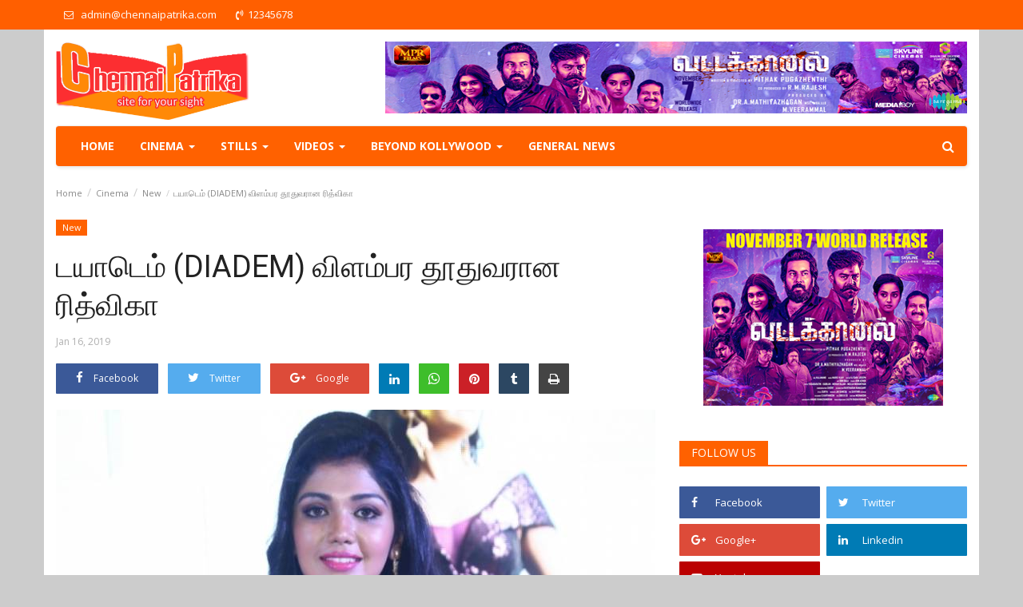

--- FILE ---
content_type: text/html; charset=UTF-8
request_url: http://chennaipatrika.com/entertainment/post/Bigg-Boss-Tamil-winner-Riythvika-is-brand-ambassador-for-DIADEM
body_size: 23426
content:
<!DOCTYPE html>
<html lang="en">
<head>
    <meta charset="utf-8">
    <meta http-equiv="X-UA-Compatible" content="IE=edge">
    <meta name="viewport" content="width=device-width, initial-scale=1">
    <title>டயாடெம் (DIADEM) விளம்பர தூதுவரான ரித்விகா - Chennai Patrika - Tamil Cinema News | Kollywood News | Latest Tamil Movie News | Tamil Film News | Breaking News | India News | Sports News </title>
    <meta name="description" content="பிக்பாஸ் சீஸன் 2வின் பட்டத்தை வென்ற நடிகை ரித்விகா ‘டயாடெம் ’ நிறுவனம் தயாரித்து விற்பனை செய்யும் நவீன ஆடைகளுக்கான விளம்பர தூதுவரானார்..............."/>
    <meta name="keywords" content="Bigg Boss Tamil winner Riythvika is brand ambassador for DIADEM, DIADEM,chennaipatrika"/>
    <meta name="author" content="Codingest"/>
    <meta property="og:locale" content="en_US"/>
    <meta property="og:site_name" content="chennaipatrika"/>
    <meta property="og:type" content="article"/>
    <meta property="og:title" content=""/>
    <meta property="og:description" content="பிக்பாஸ் சீஸன் 2வின் பட்டத்தை வென்ற நடிகை ரித்விகா ‘டயாடெம் ’ நிறுவனம் தயாரித்து விற்பனை செய்யும் நவீன ஆடைகளுக்கான விளம்பர தூதுவரானார்..............."/>
    <meta property="og:url" content="http://chennaipatrika.com/entertainment/post/Bigg-Boss-Tamil-winner-Riythvika-is-brand-ambassador-for-DIADEM"/>
    <meta property="og:image" content="http://chennaipatrika.com/entertainment/uploads/images/image_750x_5c3f2220035e1.jpg"/>
    <meta property="og:image:width" content="750"/>
    <meta property="og:image:height" content="500"/>
    <meta property="article:author" content="cpadmin"/>
    <meta property="fb:app_id" content=""/>
    <meta property="article:published_time" content="2019-01-16 05:23:12"/>
    <meta property="article:modified_time" content="2019-01-16 05:23:12"/>
    <meta name="twitter:card" content="summary_large_image"/>
    <meta name="twitter:site" content="@chennaipatrika"/>
    <meta name="twitter:creator" content="@cpadmin"/>
    <meta name="twitter:title" content="டயாடெம் (DIADEM) விளம்பர தூதுவரான ரித்விகா"/>
    <meta name="twitter:description" content="பிக்பாஸ் சீஸன் 2வின் பட்டத்தை வென்ற நடிகை ரித்விகா ‘டயாடெம் ’ நிறுவனம் தயாரித்து விற்பனை செய்யும் நவீன ஆடைகளுக்கான விளம்பர தூதுவரானார்..............."/>
    <meta name="twitter:image" content="http://chennaipatrika.com/entertainment/uploads/images/image_750x_5c3f2220035e1.jpg"/>
    <meta name="google-signin-client_id" content="">
    <link rel="canonical" href="http://chennaipatrika.com/entertainment/"/>
    <link rel="shortcut icon" type="image/png" href="http://chennaipatrika.com/entertainment/uploads/logo/favicon_5b9182a0b9221.ico"/>
    <!-- Font-awesome CSS -->
    <link href="http://chennaipatrika.com/entertainment/assets/vendor/font-awesome/css/font-awesome.min.css" rel="stylesheet"/>
    <!-- Bootstrap CSS -->
    <link rel="stylesheet" href="http://chennaipatrika.com/entertainment/assets/vendor/bootstrap/css/bootstrap.min.css"/>
    <link href="https://fonts.googleapis.com/css?family=Open+Sans:300,400,600,700&amp;subset=cyrillic-ext,greek-ext,latin-ext,vietnamese" rel="stylesheet">    <link href="https://fonts.googleapis.com/css?family=Roboto:300,400,500,700&amp;subset=cyrillic-ext,greek-ext,latin-ext,vietnamese" rel="stylesheet">        <!-- Owl Carousel -->
    <link href="http://chennaipatrika.com/entertainment/assets/vendor/owl-carousel/owl.carousel.min.css" rel="stylesheet"/>
    <link href="http://chennaipatrika.com/entertainment/assets/vendor/owl-carousel/owl.theme.default.min.css" rel="stylesheet"/>
    <!-- iCheck -->
    <link rel="stylesheet" href="http://chennaipatrika.com/entertainment/assets/vendor/icheck/minimal/grey.css"/>
    <!-- Jquery Confirm CSS -->
    <link href="http://chennaipatrika.com/entertainment/assets/vendor/jquery-confirm/jquery-confirm.min.css" rel="stylesheet"/>
   
   <!-- <link href="http://chennaipatrika.com/entertainment/assets/css/style.css" rel="stylesheet"/>  -->
   <link href="http://chennaipatrika.com/entertainment/assets/css/style.css" rel="stylesheet"/>
   
    <link href="http://chennaipatrika.com/entertainment/assets/css/colors/blue.min.css" rel="stylesheet"/>
    <!-- Responsive -->
   <!-- <link href="http://chennaipatrika.com/entertainment/assets/css/responsive.min.css" rel="stylesheet"/>  -->
    <link href="http://chennaipatrika.com/entertainment/assets/css/responsive.min.css" rel="stylesheet"/>
    <!--Include Font Style-->
<style>
    body {font-family: "Open Sans", Helvetica, Arial, sans-serif  } .font-1,.post-content .post-summary {font-family: "Roboto", Helvetica, Arial, sans-serif}.font-text{font-family: "Verdana","Open Sans", Helvetica, Arial, sans-serif}.h1, .h2, .h3, .h4, .h5, .h6, h1, h2, h3, h4, h5, h6 {font-family: "Roboto", Helvetica, Arial, sans-serif}.section-mid-title .title {font-family: "Roboto", Helvetica, Arial, sans-serif}.section .section-content .title {font-family: "Roboto", Helvetica, Arial, sans-serif}.section .section-head .title {font-family: "Open Sans", Helvetica, Arial, sans-serif}.sidebar-widget .widget-head .title {font-family: "Open Sans", Helvetica, Arial, sans-serif}.post-content .post-text {font-family: "Verdana","Open Sans", Helvetica, Arial, sans-serif}
    .top-bar,.news-ticker-title,.section .section-head .title,.sidebar-widget .widget-head,.section-mid-title .title,.comment-nav-tabs .title, .section .section-head .comment-nav-tabs .active a .title {
        background-color: #ff5f00    }
    .section .section-head,.section-mid-title {
        border-bottom: 2px solid #ff5f00;
    }
</style>    <!-- jQuery -->
    <script src="http://chennaipatrika.com/entertainment/assets/js/jquery-1.12.4.min.js"></script>
    <!-- HTML5 shim and Respond.js for IE8 support of HTML5 elements and media queries -->
    <!-- WARNING: Respond.js doesn't work if you view the page via file:// -->
    <!--[if lt IE 9]>
    <script src="https://oss.maxcdn.com/html5shiv/3.7.3/html5shiv.min.js"></script>
    <script src="https://oss.maxcdn.com/respond/1.4.2/respond.min.js"></script>
    <![endif]-->
<!-- Global site tag (gtag.js) - Google Analytics -->
<script async src="https://www.googletagmanager.com/gtag/js?id=UA-23440414-2"></script>
<script>
  window.dataLayer = window.dataLayer || [];
  function gtag(){dataLayer.push(arguments);}
  gtag('js', new Date());

  gtag('config', 'UA-23440414-2');
</script>    <script>var rtl = false;</script>
</head>
<body>
<header id="header">
    <div class="top-bar">
        <div class="container trans">
            <div class="col-sm-12">
                <div class="row">
                    <ul class="top-menu top-menu-left">
                        <!--Print top menu pages-->
						 <li><a href="mailto:admin@chennaipatrika.com"><i class="fa fa-envelope-o" aria-hidden="true"></i> <span style="padding-left:6px;">admin@chennaipatrika.com</span></a></li>
						  <li><a href="tel:12345678"><i class="fa fa-volume-control-phone" aria-hidden="true"></i><span style="padding-left:6px;">12345678</span></a></li>
						
                        <!--                                                                                                                                                                                                                                                                                                                                                                                                                                                                                                                                                                                                                                                                                                                                                                                                                                                                                         -->
                    </ul>

                    <ul class="top-menu top-menu-right">

                        <!--Check auth-->
                                                                            
                                            </ul>

                </div>
            </div>
        </div><!--/.container-->
    </div><!--/.top-bar--> 
	
	 <div class="container">
        <div class="logo-banner">       
            <div class="col-sm-12">
                <div class="row">

                    <div class="left">
                        <a href="http://chennaipatrika.com/entertainment/">
                            <img src="http://chennaipatrika.com/entertainment/uploads/logo/logo_5b9945e4291c5.png" alt="logo" class="logo">
                        </a>
                    </div>

                    <div class="right">
                        <div class="pull-right">
                            <!--Include banner-->
                            

    
    
        
                            <section class="col-sm-12 col-xs-12 bn-lg ">
                    <div class="row">
                        <a href=""><img src="http://chennaipatrika.com/entertainment/uploads/blocks/block_690d8375f3745.jpg" alt=""></a>                    </div>
                </section>
            
            
        

        
    

                        </div>
                    </div>
                </div>
            </div>
        </div><!--/.container-->
    </div><!--/.top-bar-->
	 <div class="container">
    <nav class="navbar navbar-default main-menu megamenu">
       
                        <!-- Collect the nav links, forms, and other content for toggling -->
            <div class="collapse navbar-collapse">
                <div class="row">

                    <ul class="nav navbar-nav">
                        <li class="">
                            <a href="http://chennaipatrika.com/entertainment/">
                                Home                            </a>
                        </li>
                                                                                                                                                                                                                                                                                                                                                                                                                                                                                                                                                                                                                                                                                                                                <!--Include mega menu-->
                                            

<li class="dropdown megamenu-fw mega-li-10 ">
    <a href="http://chennaipatrika.com/entertainment/category/cinema" class="dropdown-toggle disabled" data-toggle="dropdown" role="button" aria-expanded="false">Cinema <span class="caret"></span></a>
    <!--Check if has posts-->
            <ul class="dropdown-menu megamenu-content dropdown-top" role="menu" aria-expanded="true" data-mega-ul="10">
            <li>
                <div class="sub-menu-left">
                    <ul class="nav-sub-categories">
                        <li data-category-filter="all" class="li-sub-category active">
                            <a href="http://chennaipatrika.com/entertainment/category/cinema">
                                All                            </a>
                        </li>
                        <!--Subcategories-->
                                                    <li data-category-filter="new-14" class="li-sub-category">
                                <a href="http://chennaipatrika.com/entertainment/category/new">
                                    New                                </a>
                            </li>
                                                    <li data-category-filter="reviews-15" class="li-sub-category">
                                <a href="http://chennaipatrika.com/entertainment/category/reviews">
                                    Reviews                                </a>
                            </li>
                                                    <li data-category-filter="box-office-16" class="li-sub-category">
                                <a href="http://chennaipatrika.com/entertainment/category/box-office">
                                    Box Office                                </a>
                            </li>
                                            </ul>
                </div>
                <div class="sub-menu-right">
                    <!--All-->
                    <div class="sub-menu-inner filter-all active">
                        <div class="row row-menu-right">
                            <!--Posts-->
                                                            <div class="col-sm-3 menu-post-item">
                                    <div class="post-item-image">
                                        <a href="http://chennaipatrika.com/entertainment/post/mellisai-first-single-idhu-enna-maayam-will-be-released-on-3rd-december">
                                            
<img src="http://chennaipatrika.com/entertainment/assets/img/img_bg_mid.jpg" data-src="http://chennaipatrika.com/entertainment/uploads/images/image_380x240_692ed2880173a.jpg" alt="Mellisai First single &#039;idhu enna maayam&#039; will be released on 3rd December" class="lazyload img-responsive img-post" onerror="javascript:this.src='http://chennaipatrika.com/entertainment/assets/img/img_bg_mid.jpg'"/>



                                        </a>
                                    </div>
                                    <h3 class="title">
                                        <a href="http://chennaipatrika.com/entertainment/post/mellisai-first-single-idhu-enna-maayam-will-be-released-on-3rd-december">Mellisai First single &#039;idhu enna maayam&#039; will...</a>
                                    </h3>
                                    <p class="post-meta">
                                                                                                                            <span>Dec 2, 2025</span>
                                                                                                                                                            </p>
                                </div>
                                                            <div class="col-sm-3 menu-post-item">
                                    <div class="post-item-image">
                                        <a href="http://chennaipatrika.com/entertainment/post/cristinakathirvelan-hits-25-days-in-theatres">
                                            
<img src="http://chennaipatrika.com/entertainment/assets/img/img_bg_mid.jpg" data-src="http://chennaipatrika.com/entertainment/uploads/images/image_380x240_692ed18462f9e.jpg" alt="CristinaKathirvelan hits 25 days in theatres" class="lazyload img-responsive img-post" onerror="javascript:this.src='http://chennaipatrika.com/entertainment/assets/img/img_bg_mid.jpg'"/>



                                        </a>
                                    </div>
                                    <h3 class="title">
                                        <a href="http://chennaipatrika.com/entertainment/post/cristinakathirvelan-hits-25-days-in-theatres">CristinaKathirvelan hits 25 days in theatres</a>
                                    </h3>
                                    <p class="post-meta">
                                                                                                                            <span>Dec 2, 2025</span>
                                                                                                                                                            </p>
                                </div>
                                                            <div class="col-sm-3 menu-post-item">
                                    <div class="post-item-image">
                                        <a href="http://chennaipatrika.com/entertainment/post/actor-motta-rajendran-speech-about-the-konja-naal-poru-thalaiva-movie">
                                            
    <img src="http://chennaipatrika.com/entertainment/assets/img/icon_play.svg" alt="icon" class="post-icon post-icon-menu"/>
<img src="http://chennaipatrika.com/entertainment/assets/img/img_bg_mid.jpg" data-src="http://chennaipatrika.com/entertainment/" alt="Actor Motta Rajendran speech about the Konja Naal Poru Thalaiva movie!" class="lazyload img-responsive img-post" onerror="javascript:this.src='http://chennaipatrika.com/entertainment/assets/img/img_bg_mid.jpg'"/>



                                        </a>
                                    </div>
                                    <h3 class="title">
                                        <a href="http://chennaipatrika.com/entertainment/post/actor-motta-rajendran-speech-about-the-konja-naal-poru-thalaiva-movie">Actor Motta Rajendran speech about the Konja...</a>
                                    </h3>
                                    <p class="post-meta">
                                                                                                                            <span>Dec 2, 2025</span>
                                                                                                                                                            </p>
                                </div>
                                                            <div class="col-sm-3 menu-post-item">
                                    <div class="post-item-image">
                                        <a href="http://chennaipatrika.com/entertainment/post/Fastest-100-Million-streaming-Minutes-Regai">
                                            
<img src="http://chennaipatrika.com/entertainment/assets/img/img_bg_mid.jpg" data-src="http://chennaipatrika.com/entertainment/uploads/images/image_380x240_692ecb1f68c89.jpg" alt="ZEE5 இல் வெளியான ‘ரேகை’ திரில்லர் சீரிஸ், 100  மில்லியன் பார்வை  நிமிடங்களை கடந்து சாதனை" class="lazyload img-responsive img-post" onerror="javascript:this.src='http://chennaipatrika.com/entertainment/assets/img/img_bg_mid.jpg'"/>



                                        </a>
                                    </div>
                                    <h3 class="title">
                                        <a href="http://chennaipatrika.com/entertainment/post/Fastest-100-Million-streaming-Minutes-Regai">ZEE5 இல் வெளியான ‘ரேகை’ திரில்லர் சீரிஸ், 100...</a>
                                    </h3>
                                    <p class="post-meta">
                                                                                                                            <span>Dec 2, 2025</span>
                                                                                                                                                            </p>
                                </div>
                                                    </div>
                    </div>
                    <!--Subcategories-->
                                            <div class="sub-menu-inner filter-new-14">
                            <div class="row row-menu-right">

                                <!--Posts-->
                                
                                    <div class="col-sm-3 menu-post-item">
                                        <div class="post-item-image post-item-image-mn">
                                            <a href="http://chennaipatrika.com/entertainment/post/mellisai-first-single-idhu-enna-maayam-will-be-released-on-3rd-december">
                                                
<img src="http://chennaipatrika.com/entertainment/assets/img/img_bg_mid.jpg" data-src="http://chennaipatrika.com/entertainment/uploads/images/image_380x240_692ed2880173a.jpg" alt="Mellisai First single &#039;idhu enna maayam&#039; will be released on 3rd December" class="lazyload img-responsive img-post" onerror="javascript:this.src='http://chennaipatrika.com/entertainment/assets/img/img_bg_mid.jpg'"/>



                                            </a>
                                        </div>

                                        <h3 class="title">
                                            <a href="http://chennaipatrika.com/entertainment/post/mellisai-first-single-idhu-enna-maayam-will-be-released-on-3rd-december">Mellisai First single &#039;idhu enna maayam&#039; will...</a>
                                        </h3>
                                        <p class="post-meta">
                                                                                                                                        <span>Dec 2, 2025</span>
                                                                                                                                                                            </p>
                                    </div>

                                
                                    <div class="col-sm-3 menu-post-item">
                                        <div class="post-item-image post-item-image-mn">
                                            <a href="http://chennaipatrika.com/entertainment/post/cristinakathirvelan-hits-25-days-in-theatres">
                                                
<img src="http://chennaipatrika.com/entertainment/assets/img/img_bg_mid.jpg" data-src="http://chennaipatrika.com/entertainment/uploads/images/image_380x240_692ed18462f9e.jpg" alt="CristinaKathirvelan hits 25 days in theatres" class="lazyload img-responsive img-post" onerror="javascript:this.src='http://chennaipatrika.com/entertainment/assets/img/img_bg_mid.jpg'"/>



                                            </a>
                                        </div>

                                        <h3 class="title">
                                            <a href="http://chennaipatrika.com/entertainment/post/cristinakathirvelan-hits-25-days-in-theatres">CristinaKathirvelan hits 25 days in theatres</a>
                                        </h3>
                                        <p class="post-meta">
                                                                                                                                        <span>Dec 2, 2025</span>
                                                                                                                                                                            </p>
                                    </div>

                                
                                    <div class="col-sm-3 menu-post-item">
                                        <div class="post-item-image post-item-image-mn">
                                            <a href="http://chennaipatrika.com/entertainment/post/actor-motta-rajendran-speech-about-the-konja-naal-poru-thalaiva-movie">
                                                
    <img src="http://chennaipatrika.com/entertainment/assets/img/icon_play.svg" alt="icon" class="post-icon post-icon-menu"/>
<img src="http://chennaipatrika.com/entertainment/assets/img/img_bg_mid.jpg" data-src="http://chennaipatrika.com/entertainment/" alt="Actor Motta Rajendran speech about the Konja Naal Poru Thalaiva movie!" class="lazyload img-responsive img-post" onerror="javascript:this.src='http://chennaipatrika.com/entertainment/assets/img/img_bg_mid.jpg'"/>



                                            </a>
                                        </div>

                                        <h3 class="title">
                                            <a href="http://chennaipatrika.com/entertainment/post/actor-motta-rajendran-speech-about-the-konja-naal-poru-thalaiva-movie">Actor Motta Rajendran speech about the Konja...</a>
                                        </h3>
                                        <p class="post-meta">
                                                                                                                                        <span>Dec 2, 2025</span>
                                                                                                                                                                            </p>
                                    </div>

                                
                                    <div class="col-sm-3 menu-post-item">
                                        <div class="post-item-image post-item-image-mn">
                                            <a href="http://chennaipatrika.com/entertainment/post/Fastest-100-Million-streaming-Minutes-Regai">
                                                
<img src="http://chennaipatrika.com/entertainment/assets/img/img_bg_mid.jpg" data-src="http://chennaipatrika.com/entertainment/uploads/images/image_380x240_692ecb1f68c89.jpg" alt="ZEE5 இல் வெளியான ‘ரேகை’ திரில்லர் சீரிஸ், 100  மில்லியன் பார்வை  நிமிடங்களை கடந்து சாதனை" class="lazyload img-responsive img-post" onerror="javascript:this.src='http://chennaipatrika.com/entertainment/assets/img/img_bg_mid.jpg'"/>



                                            </a>
                                        </div>

                                        <h3 class="title">
                                            <a href="http://chennaipatrika.com/entertainment/post/Fastest-100-Million-streaming-Minutes-Regai">ZEE5 இல் வெளியான ‘ரேகை’ திரில்லர் சீரிஸ், 100...</a>
                                        </h3>
                                        <p class="post-meta">
                                                                                                                                        <span>Dec 2, 2025</span>
                                                                                                                                                                            </p>
                                    </div>

                                                            </div>
                        </div>
                                            <div class="sub-menu-inner filter-reviews-15">
                            <div class="row row-menu-right">

                                <!--Posts-->
                                
                                    <div class="col-sm-3 menu-post-item">
                                        <div class="post-item-image post-item-image-mn">
                                            <a href="http://chennaipatrika.com/entertainment/post/rekai-web-series-review-critic-chennai-patrika-sivaji">
                                                
<img src="http://chennaipatrika.com/entertainment/assets/img/img_bg_mid.jpg" data-src="http://chennaipatrika.com/entertainment/uploads/images/image_380x240_692be5f6222b8.jpg" alt="’ரேகை’ இணையத் தொடர் விமர்சனம் - விமர்சிப்பவர் சென்னை பத்திரிகா சிவாஜி" class="lazyload img-responsive img-post" onerror="javascript:this.src='http://chennaipatrika.com/entertainment/assets/img/img_bg_mid.jpg'"/>



                                            </a>
                                        </div>

                                        <h3 class="title">
                                            <a href="http://chennaipatrika.com/entertainment/post/rekai-web-series-review-critic-chennai-patrika-sivaji">’ரேகை’ இணையத் தொடர் விமர்சனம் - விமர்சிப்பவர்...</a>
                                        </h3>
                                        <p class="post-meta">
                                                                                                                                        <span>Nov 29, 2025</span>
                                                                                                                                                                            </p>
                                    </div>

                                
                                    <div class="col-sm-3 menu-post-item">
                                        <div class="post-item-image post-item-image-mn">
                                            <a href="http://chennaipatrika.com/entertainment/post/sisu-road-to-revenge-movie-review">
                                                
<img src="http://chennaipatrika.com/entertainment/assets/img/img_bg_mid.jpg" data-src="http://chennaipatrika.com/entertainment/uploads/images/image_380x240_692099a533037.jpg" alt="SISU - ROAD TO REVENGE Movie Review" class="lazyload img-responsive img-post" onerror="javascript:this.src='http://chennaipatrika.com/entertainment/assets/img/img_bg_mid.jpg'"/>



                                            </a>
                                        </div>

                                        <h3 class="title">
                                            <a href="http://chennaipatrika.com/entertainment/post/sisu-road-to-revenge-movie-review">SISU - ROAD TO REVENGE Movie Review</a>
                                        </h3>
                                        <p class="post-meta">
                                                                                                                                        <span>Nov 21, 2025</span>
                                                                                                                                                                            </p>
                                    </div>

                                
                                    <div class="col-sm-3 menu-post-item">
                                        <div class="post-item-image post-item-image-mn">
                                            <a href="http://chennaipatrika.com/entertainment/post/kumki-2-movie-review-critic-chennai-patrika-sivaji">
                                                
<img src="http://chennaipatrika.com/entertainment/assets/img/img_bg_mid.jpg" data-src="http://chennaipatrika.com/entertainment/uploads/images/image_380x240_691ac60701ebb.jpg" alt="’கும்கி 2’ பட விமர்சனம் - விமர்சிப்பவர் சென்னை பத்திரிகா சிவாஜி" class="lazyload img-responsive img-post" onerror="javascript:this.src='http://chennaipatrika.com/entertainment/assets/img/img_bg_mid.jpg'"/>



                                            </a>
                                        </div>

                                        <h3 class="title">
                                            <a href="http://chennaipatrika.com/entertainment/post/kumki-2-movie-review-critic-chennai-patrika-sivaji">’கும்கி 2’ பட விமர்சனம் - விமர்சிப்பவர் சென்னை...</a>
                                        </h3>
                                        <p class="post-meta">
                                                                                                                                        <span>Nov 16, 2025</span>
                                                                                                                                                                            </p>
                                    </div>

                                
                                    <div class="col-sm-3 menu-post-item">
                                        <div class="post-item-image post-item-image-mn">
                                            <a href="http://chennaipatrika.com/entertainment/post/ram-abdullah-antony-film-review-critic-chennai-patrika-sivaji">
                                                
<img src="http://chennaipatrika.com/entertainment/assets/img/img_bg_mid.jpg" data-src="http://chennaipatrika.com/entertainment/uploads/images/image_380x240_69072f63ecd43.jpg" alt="‘ராம் அப்துல்லா ஆண்டனி’ பட விமர்சனம் - விமர்சிப்பவர் சென்னை பத்திரிகா சிவாஜி" class="lazyload img-responsive img-post" onerror="javascript:this.src='http://chennaipatrika.com/entertainment/assets/img/img_bg_mid.jpg'"/>



                                            </a>
                                        </div>

                                        <h3 class="title">
                                            <a href="http://chennaipatrika.com/entertainment/post/ram-abdullah-antony-film-review-critic-chennai-patrika-sivaji">‘ராம் அப்துல்லா ஆண்டனி’ பட விமர்சனம் - விமர்சிப்பவர்...</a>
                                        </h3>
                                        <p class="post-meta">
                                                                                                                                        <span>Nov 2, 2025</span>
                                                                                                                                                                            </p>
                                    </div>

                                                            </div>
                        </div>
                                            <div class="sub-menu-inner filter-box-office-16">
                            <div class="row row-menu-right">

                                <!--Posts-->
                                
                                    <div class="col-sm-3 menu-post-item">
                                        <div class="post-item-image post-item-image-mn">
                                            <a href="http://chennaipatrika.com/entertainment/post/gandhara-chapter-1-inr685-crore-collection-in-tamil-nadu-a-huge-collection-record-in-2-weeks">
                                                
<img src="http://chennaipatrika.com/entertainment/assets/img/img_bg_mid.jpg" data-src="http://chennaipatrika.com/entertainment/uploads/images/image_380x240_68f47ae57eb58.jpg" alt="காந்தாரா சேப்டர் 1  –  தமிழ்நாட்டில் ₹68.5 கோடி வசூல் !,  2 வாரங்களில் மாபெரும் வசூல் சாதனை !!" class="lazyload img-responsive img-post" onerror="javascript:this.src='http://chennaipatrika.com/entertainment/assets/img/img_bg_mid.jpg'"/>



                                            </a>
                                        </div>

                                        <h3 class="title">
                                            <a href="http://chennaipatrika.com/entertainment/post/gandhara-chapter-1-inr685-crore-collection-in-tamil-nadu-a-huge-collection-record-in-2-weeks">காந்தாரா சேப்டர் 1  –  தமிழ்நாட்டில் ₹68.5 கோடி...</a>
                                        </h3>
                                        <p class="post-meta">
                                                                                                                                        <span>Oct 18, 2025</span>
                                                                                                                                                                            </p>
                                    </div>

                                
                                    <div class="col-sm-3 menu-post-item">
                                        <div class="post-item-image post-item-image-mn">
                                            <a href="http://chennaipatrika.com/entertainment/post/Mahaavatar-Narasimha-collects-over">
                                                
<img src="http://chennaipatrika.com/entertainment/assets/img/img_bg_mid.jpg" data-src="http://chennaipatrika.com/entertainment/uploads/images/image_380x240_688d9fce830de.jpg" alt="&#039;மகாஅவதார் நரசிம்மா&#039; முதல் வாரத்தில் 53 கோடி ரூபாய்க்கு மேல் வசூலித்திருக்கிறது" class="lazyload img-responsive img-post" onerror="javascript:this.src='http://chennaipatrika.com/entertainment/assets/img/img_bg_mid.jpg'"/>



                                            </a>
                                        </div>

                                        <h3 class="title">
                                            <a href="http://chennaipatrika.com/entertainment/post/Mahaavatar-Narasimha-collects-over">&#039;மகாஅவதார் நரசிம்மா&#039; முதல் வாரத்தில் 53 கோடி...</a>
                                        </h3>
                                        <p class="post-meta">
                                                                                                                                        <span>Aug 1, 2025</span>
                                                                                                                                                                            </p>
                                    </div>

                                
                                    <div class="col-sm-3 menu-post-item">
                                        <div class="post-item-image post-item-image-mn">
                                            <a href="http://chennaipatrika.com/entertainment/post/Seeyan-Vikram-thanks-everyone-for-the-success-of-Veera-Theera-Sooran">
                                                
<img src="http://chennaipatrika.com/entertainment/assets/img/img_bg_mid.jpg" data-src="http://chennaipatrika.com/entertainment/uploads/images/image_380x240_67f36bfa5a0ea.jpg" alt="வீர தீர சூரன் வெற்றிக்கு, அனைவருக்கும் நன்றி தெரிவித்த &#039;சீயான்&#039; விக்ரம் !!" class="lazyload img-responsive img-post" onerror="javascript:this.src='http://chennaipatrika.com/entertainment/assets/img/img_bg_mid.jpg'"/>



                                            </a>
                                        </div>

                                        <h3 class="title">
                                            <a href="http://chennaipatrika.com/entertainment/post/Seeyan-Vikram-thanks-everyone-for-the-success-of-Veera-Theera-Sooran">வீர தீர சூரன் வெற்றிக்கு, அனைவருக்கும் நன்றி...</a>
                                        </h3>
                                        <p class="post-meta">
                                                                                                                                        <span>Apr 6, 2025</span>
                                                                                                                                                                            </p>
                                    </div>

                                
                                    <div class="col-sm-3 menu-post-item">
                                        <div class="post-item-image post-item-image-mn">
                                            <a href="http://chennaipatrika.com/entertainment/post/Miss-U-to-sweep-the-box-office-in-the-weekend">
                                                
<img src="http://chennaipatrika.com/entertainment/assets/img/img_bg_mid.jpg" data-src="http://chennaipatrika.com/entertainment/uploads/images/image_380x240_675fccf2aa647.jpg" alt="Week end இல் வேகமெடுத்து பாக்ஸ் ஆஃபிஸ் - இல் கலக்கும் மிஸ் யூ..." class="lazyload img-responsive img-post" onerror="javascript:this.src='http://chennaipatrika.com/entertainment/assets/img/img_bg_mid.jpg'"/>



                                            </a>
                                        </div>

                                        <h3 class="title">
                                            <a href="http://chennaipatrika.com/entertainment/post/Miss-U-to-sweep-the-box-office-in-the-weekend">Week end இல் வேகமெடுத்து பாக்ஸ் ஆஃபிஸ் - இல்...</a>
                                        </h3>
                                        <p class="post-meta">
                                                                                                                                        <span>Dec 15, 2024</span>
                                                                                                                                                                            </p>
                                    </div>

                                                            </div>
                        </div>
                                    </div>
            </li>
        </ul>
    </li>                                                                                                                                                                                                                                                                                                                                                                                                                                                                                                                                                                    <!--Include mega menu-->
                                            

<li class="dropdown megamenu-fw mega-li-11 ">
    <a href="http://chennaipatrika.com/entertainment/category/stills" class="dropdown-toggle disabled" data-toggle="dropdown" role="button" aria-expanded="false">Stills <span class="caret"></span></a>
    <!--Check if has posts-->
            <ul class="dropdown-menu megamenu-content dropdown-top" role="menu" aria-expanded="true" data-mega-ul="11">
            <li>
                <div class="sub-menu-left">
                    <ul class="nav-sub-categories">
                        <li data-category-filter="all" class="li-sub-category active">
                            <a href="http://chennaipatrika.com/entertainment/category/stills">
                                All                            </a>
                        </li>
                        <!--Subcategories-->
                                                    <li data-category-filter="actress-17" class="li-sub-category">
                                <a href="http://chennaipatrika.com/entertainment/category/actress">
                                    Actress                                </a>
                            </li>
                                                    <li data-category-filter="actors-18" class="li-sub-category">
                                <a href="http://chennaipatrika.com/entertainment/category/actors">
                                    Actors                                </a>
                            </li>
                                                    <li data-category-filter="cinema-19" class="li-sub-category">
                                <a href="http://chennaipatrika.com/entertainment/category/cinema">
                                    Cinema                                </a>
                            </li>
                                                    <li data-category-filter="events-20" class="li-sub-category">
                                <a href="http://chennaipatrika.com/entertainment/category/events">
                                    Events                                </a>
                            </li>
                                            </ul>
                </div>
                <div class="sub-menu-right">
                    <!--All-->
                    <div class="sub-menu-inner filter-all active">
                        <div class="row row-menu-right">
                            <!--Posts-->
                                                            <div class="col-sm-3 menu-post-item">
                                    <div class="post-item-image">
                                        <a href="http://chennaipatrika.com/entertainment/post/actress-priya-anand-inaugurated-new-generation-laser-technologies-at-termipure">
                                            
<img src="http://chennaipatrika.com/entertainment/assets/img/img_bg_mid.jpg" data-src="http://chennaipatrika.com/entertainment/uploads/images/image_380x240_691c3d8860889.jpg" alt="டெர்மிபியூரில் புதிய தலைமுறை லேசர் தொழில்நுட்பங்களை திறந்து வைத்தார் நடிகை பிரியா ஆனந்த்" class="lazyload img-responsive img-post" onerror="javascript:this.src='http://chennaipatrika.com/entertainment/assets/img/img_bg_mid.jpg'"/>



                                        </a>
                                    </div>
                                    <h3 class="title">
                                        <a href="http://chennaipatrika.com/entertainment/post/actress-priya-anand-inaugurated-new-generation-laser-technologies-at-termipure">டெர்மிபியூரில் புதிய தலைமுறை லேசர் தொழில்நுட்பங்களை...</a>
                                    </h3>
                                    <p class="post-meta">
                                                                                                                            <span>Nov 18, 2025</span>
                                                                                                                                                            </p>
                                </div>
                                                            <div class="col-sm-3 menu-post-item">
                                    <div class="post-item-image">
                                        <a href="http://chennaipatrika.com/entertainment/post/rajini-gang-movie-music-and-trailer-launch-ceremony">
                                            
<img src="http://chennaipatrika.com/entertainment/assets/img/img_bg_mid.jpg" data-src="http://chennaipatrika.com/entertainment/uploads/images/image_380x240_6919ff7e62d3c.jpg" alt="“ரஜினி கேங்” திரைப்பட இசை மற்றும்  டிரெய்லர் வெளியீட்டு விழா !!  " class="lazyload img-responsive img-post" onerror="javascript:this.src='http://chennaipatrika.com/entertainment/assets/img/img_bg_mid.jpg'"/>



                                        </a>
                                    </div>
                                    <h3 class="title">
                                        <a href="http://chennaipatrika.com/entertainment/post/rajini-gang-movie-music-and-trailer-launch-ceremony">“ரஜினி கேங்” திரைப்பட இசை மற்றும்  டிரெய்லர்...</a>
                                    </h3>
                                    <p class="post-meta">
                                                                                                                            <span>Nov 16, 2025</span>
                                                                                                                                                            </p>
                                </div>
                                                            <div class="col-sm-3 menu-post-item">
                                    <div class="post-item-image">
                                        <a href="http://chennaipatrika.com/entertainment/post/kinaru-the-well-a-childrens-film-is-set-to-release-on-childrens-day-november-14th-produced-by-madras-stories-the-film-aims-to-introduce-a-new-director-and-an-innovative-technical-team">
                                            
<img src="http://chennaipatrika.com/entertainment/assets/img/img_bg_mid.jpg" data-src="http://chennaipatrika.com/entertainment/uploads/images/image_380x240_69142ee1be618.jpg" alt="கிணறு (Kinaru) – “The Well” எனப் பொருள்படும் குழந்தைகள் படம், குழந்தைகள் தினத்தை (November 14th) முன்னிட்டு திரைக்கு வருகிறது. Madras Stories தயாரித்துள்ள இந்த படம், புதிய இயக்குநர் மற்றும் புதுமையான தொழில்நுட்பக் குழுவை அறிமுகப்படுத்தும் நோக்கில் உருவானது." class="lazyload img-responsive img-post" onerror="javascript:this.src='http://chennaipatrika.com/entertainment/assets/img/img_bg_mid.jpg'"/>



                                        </a>
                                    </div>
                                    <h3 class="title">
                                        <a href="http://chennaipatrika.com/entertainment/post/kinaru-the-well-a-childrens-film-is-set-to-release-on-childrens-day-november-14th-produced-by-madras-stories-the-film-aims-to-introduce-a-new-director-and-an-innovative-technical-team">கிணறு (Kinaru) – “The Well” எனப் பொருள்படும்...</a>
                                    </h3>
                                    <p class="post-meta">
                                                                                                                            <span>Nov 11, 2025</span>
                                                                                                                                                            </p>
                                </div>
                                                            <div class="col-sm-3 menu-post-item">
                                    <div class="post-item-image">
                                        <a href="http://chennaipatrika.com/entertainment/post/the-film-that-made-world-cinema-look-back-the-face-of-the-faceless">
                                            
<img src="http://chennaipatrika.com/entertainment/assets/img/img_bg_mid.jpg" data-src="http://chennaipatrika.com/entertainment/uploads/images/image_380x240_69137fb4c4e77.jpg" alt="உலக சினிமாவை திரும்பிப் பார்க்க வைத்த படம்: த ஃபேஸ் ஆஃப்  த  ஃபேஸ்லெஸ் (முகமற்றவரின் முகம்)" class="lazyload img-responsive img-post" onerror="javascript:this.src='http://chennaipatrika.com/entertainment/assets/img/img_bg_mid.jpg'"/>



                                        </a>
                                    </div>
                                    <h3 class="title">
                                        <a href="http://chennaipatrika.com/entertainment/post/the-film-that-made-world-cinema-look-back-the-face-of-the-faceless">உலக சினிமாவை திரும்பிப் பார்க்க வைத்த படம்: த...</a>
                                    </h3>
                                    <p class="post-meta">
                                                                                                                            <span>Nov 11, 2025</span>
                                                                                                                                                            </p>
                                </div>
                                                    </div>
                    </div>
                    <!--Subcategories-->
                                            <div class="sub-menu-inner filter-actress-17">
                            <div class="row row-menu-right">

                                <!--Posts-->
                                
                                    <div class="col-sm-3 menu-post-item">
                                        <div class="post-item-image post-item-image-mn">
                                            <a href="http://chennaipatrika.com/entertainment/post/swarya-menon-stills-find-below">
                                                
<img src="http://chennaipatrika.com/entertainment/assets/img/img_bg_mid.jpg" data-src="http://chennaipatrika.com/entertainment/uploads/images/image_380x240_68da2db63eb52.jpg" alt="swarya Menon Stills find Below" class="lazyload img-responsive img-post" onerror="javascript:this.src='http://chennaipatrika.com/entertainment/assets/img/img_bg_mid.jpg'"/>



                                            </a>
                                        </div>

                                        <h3 class="title">
                                            <a href="http://chennaipatrika.com/entertainment/post/swarya-menon-stills-find-below">swarya Menon Stills find Below</a>
                                        </h3>
                                        <p class="post-meta">
                                                                                                                                        <span>Sep 28, 2025</span>
                                                                                                                                                                            </p>
                                    </div>

                                
                                    <div class="col-sm-3 menu-post-item">
                                        <div class="post-item-image post-item-image-mn">
                                            <a href="http://chennaipatrika.com/entertainment/post/Biography-of-actress-Saroja-Devi">
                                                
<img src="http://chennaipatrika.com/entertainment/assets/img/img_bg_mid.jpg" data-src="http://chennaipatrika.com/entertainment/uploads/images/image_380x240_6874daffb710d.jpg" alt="நடிகை சரோஜாதேவியின் வாழ்க்கை வரலாறு" class="lazyload img-responsive img-post" onerror="javascript:this.src='http://chennaipatrika.com/entertainment/assets/img/img_bg_mid.jpg'"/>



                                            </a>
                                        </div>

                                        <h3 class="title">
                                            <a href="http://chennaipatrika.com/entertainment/post/Biography-of-actress-Saroja-Devi">நடிகை சரோஜாதேவியின் வாழ்க்கை வரலாறு</a>
                                        </h3>
                                        <p class="post-meta">
                                                                                                                                        <span>Jul 14, 2025</span>
                                                                                                                                                                            </p>
                                    </div>

                                
                                    <div class="col-sm-3 menu-post-item">
                                        <div class="post-item-image post-item-image-mn">
                                            <a href="http://chennaipatrika.com/entertainment/post/Actress-Mamita-Baijus-character-name-in-the-movie-Dude-is-voiced">
                                                
<img src="http://chennaipatrika.com/entertainment/assets/img/img_bg_mid.jpg" data-src="http://chennaipatrika.com/entertainment/uploads/images/image_380x240_685bce4d79ee0.jpg" alt="&#039;Dude&#039; படத்தில் நடிகை மமிதா பைஜூவின் கதாபாத்திரப் பெயர் குரல்!" class="lazyload img-responsive img-post" onerror="javascript:this.src='http://chennaipatrika.com/entertainment/assets/img/img_bg_mid.jpg'"/>



                                            </a>
                                        </div>

                                        <h3 class="title">
                                            <a href="http://chennaipatrika.com/entertainment/post/Actress-Mamita-Baijus-character-name-in-the-movie-Dude-is-voiced">&#039;Dude&#039; படத்தில் நடிகை மமிதா பைஜூவின் கதாபாத்திரப்...</a>
                                        </h3>
                                        <p class="post-meta">
                                                                                                                                        <span>Jun 25, 2025</span>
                                                                                                                                                                            </p>
                                    </div>

                                
                                    <div class="col-sm-3 menu-post-item">
                                        <div class="post-item-image post-item-image-mn">
                                            <a href="http://chennaipatrika.com/entertainment/post/Sakshi-Agarwals-film-career-has-reached-new-heights">
                                                
<img src="http://chennaipatrika.com/entertainment/assets/img/img_bg_mid.jpg" data-src="http://chennaipatrika.com/entertainment/uploads/images/image_380x240_6807a3bcd79da.jpg" alt="சாக்ஷி அகர்வாலின் திரையுலக வாழ்க்கை புதிய உச்சத்தை எட்டியது!" class="lazyload img-responsive img-post" onerror="javascript:this.src='http://chennaipatrika.com/entertainment/assets/img/img_bg_mid.jpg'"/>



                                            </a>
                                        </div>

                                        <h3 class="title">
                                            <a href="http://chennaipatrika.com/entertainment/post/Sakshi-Agarwals-film-career-has-reached-new-heights">சாக்ஷி அகர்வாலின் திரையுலக வாழ்க்கை புதிய உச்சத்தை...</a>
                                        </h3>
                                        <p class="post-meta">
                                                                                                                                        <span>Apr 22, 2025</span>
                                                                                                                                                                            </p>
                                    </div>

                                                            </div>
                        </div>
                                            <div class="sub-menu-inner filter-actors-18">
                            <div class="row row-menu-right">

                                <!--Posts-->
                                
                                    <div class="col-sm-3 menu-post-item">
                                        <div class="post-item-image post-item-image-mn">
                                            <a href="http://chennaipatrika.com/entertainment/post/Actor-Pedro-Pascal-shares-his-experience-filming-Fantastic-Four-First-Steps">
                                                
<img src="http://chennaipatrika.com/entertainment/assets/img/img_bg_mid.jpg" data-src="http://chennaipatrika.com/entertainment/uploads/images/image_380x240_686d4fe8b8d09.jpg" alt="’ஃபென்டாஸ்டிக் ஃபோர்: ஃபர்ஸ்ட் ஸ்டெப்ஸ்’ படத்தின் அனுபவம் குறித்து பகிர்ந்து கொண்ட நடிகர் பெட்ரோ பாஸ்கல்!" class="lazyload img-responsive img-post" onerror="javascript:this.src='http://chennaipatrika.com/entertainment/assets/img/img_bg_mid.jpg'"/>



                                            </a>
                                        </div>

                                        <h3 class="title">
                                            <a href="http://chennaipatrika.com/entertainment/post/Actor-Pedro-Pascal-shares-his-experience-filming-Fantastic-Four-First-Steps">’ஃபென்டாஸ்டிக் ஃபோர்: ஃபர்ஸ்ட் ஸ்டெப்ஸ்’ படத்தின்...</a>
                                        </h3>
                                        <p class="post-meta">
                                                                                                                                        <span>Jul 8, 2025</span>
                                                                                                                                                                            </p>
                                    </div>

                                
                                    <div class="col-sm-3 menu-post-item">
                                        <div class="post-item-image post-item-image-mn">
                                            <a href="http://chennaipatrika.com/entertainment/post/Actor-Vasanth-Ravis-thank-you-message">
                                                
<img src="http://chennaipatrika.com/entertainment/assets/img/img_bg_mid.jpg" data-src="http://chennaipatrika.com/entertainment/uploads/images/image_380x240_680632ccefda7.jpg" alt="நடிகர் வசந்த் ரவி அவர்களின் நன்றி அறிவிப்பு" class="lazyload img-responsive img-post" onerror="javascript:this.src='http://chennaipatrika.com/entertainment/assets/img/img_bg_mid.jpg'"/>



                                            </a>
                                        </div>

                                        <h3 class="title">
                                            <a href="http://chennaipatrika.com/entertainment/post/Actor-Vasanth-Ravis-thank-you-message">நடிகர் வசந்த் ரவி அவர்களின் நன்றி அறிவிப்பு</a>
                                        </h3>
                                        <p class="post-meta">
                                                                                                                                        <span>Apr 21, 2025</span>
                                                                                                                                                                            </p>
                                    </div>

                                
                                    <div class="col-sm-3 menu-post-item">
                                        <div class="post-item-image post-item-image-mn">
                                            <a href="http://chennaipatrika.com/entertainment/post/Actor-Shabir-Kallarakal-is-overjoyed-with-the-wonderful">
                                                
<img src="http://chennaipatrika.com/entertainment/assets/img/img_bg_mid.jpg" data-src="http://chennaipatrika.com/entertainment/uploads/images/image_380x240_674426dd8b145.jpg" alt="நடிகர் ஷபீர் கல்லரக்கல் கன்னடத்தில் அறிமுகமான சிவராஜ்குமாரின் &#039;பைரதி ரணகல்&#039; படத்திற்கு கிடைத்திருக்கும் அற்புத வரவேற்பு அவரை மகிழ்ச்சியில் ஆழ்த்தியுள்ளது!" class="lazyload img-responsive img-post" onerror="javascript:this.src='http://chennaipatrika.com/entertainment/assets/img/img_bg_mid.jpg'"/>



                                            </a>
                                        </div>

                                        <h3 class="title">
                                            <a href="http://chennaipatrika.com/entertainment/post/Actor-Shabir-Kallarakal-is-overjoyed-with-the-wonderful">நடிகர் ஷபீர் கல்லரக்கல் கன்னடத்தில் அறிமுகமான...</a>
                                        </h3>
                                        <p class="post-meta">
                                                                                                                                        <span>Nov 25, 2024</span>
                                                                                                                                                                            </p>
                                    </div>

                                
                                    <div class="col-sm-3 menu-post-item">
                                        <div class="post-item-image post-item-image-mn">
                                            <a href="http://chennaipatrika.com/entertainment/post/Veerasamar-in-Nayanthara">
                                                
<img src="http://chennaipatrika.com/entertainment/assets/img/img_bg_mid.jpg" data-src="http://chennaipatrika.com/entertainment/uploads/images/image_380x240_67342d7dada67.jpg" alt="நயன்தாரா படத்தில் வீரசமர்!" class="lazyload img-responsive img-post" onerror="javascript:this.src='http://chennaipatrika.com/entertainment/assets/img/img_bg_mid.jpg'"/>



                                            </a>
                                        </div>

                                        <h3 class="title">
                                            <a href="http://chennaipatrika.com/entertainment/post/Veerasamar-in-Nayanthara">நயன்தாரா படத்தில் வீரசமர்!</a>
                                        </h3>
                                        <p class="post-meta">
                                                                                                                                        <span>Nov 12, 2024</span>
                                                                                                                                                                            </p>
                                    </div>

                                                            </div>
                        </div>
                                            <div class="sub-menu-inner filter-cinema-19">
                            <div class="row row-menu-right">

                                <!--Posts-->
                                
                                    <div class="col-sm-3 menu-post-item">
                                        <div class="post-item-image post-item-image-mn">
                                            <a href="http://chennaipatrika.com/entertainment/post/kinaru-the-well-a-childrens-film-is-set-to-release-on-childrens-day-november-14th-produced-by-madras-stories-the-film-aims-to-introduce-a-new-director-and-an-innovative-technical-team">
                                                
<img src="http://chennaipatrika.com/entertainment/assets/img/img_bg_mid.jpg" data-src="http://chennaipatrika.com/entertainment/uploads/images/image_380x240_69142ee1be618.jpg" alt="கிணறு (Kinaru) – “The Well” எனப் பொருள்படும் குழந்தைகள் படம், குழந்தைகள் தினத்தை (November 14th) முன்னிட்டு திரைக்கு வருகிறது. Madras Stories தயாரித்துள்ள இந்த படம், புதிய இயக்குநர் மற்றும் புதுமையான தொழில்நுட்பக் குழுவை அறிமுகப்படுத்தும் நோக்கில் உருவானது." class="lazyload img-responsive img-post" onerror="javascript:this.src='http://chennaipatrika.com/entertainment/assets/img/img_bg_mid.jpg'"/>



                                            </a>
                                        </div>

                                        <h3 class="title">
                                            <a href="http://chennaipatrika.com/entertainment/post/kinaru-the-well-a-childrens-film-is-set-to-release-on-childrens-day-november-14th-produced-by-madras-stories-the-film-aims-to-introduce-a-new-director-and-an-innovative-technical-team">கிணறு (Kinaru) – “The Well” எனப் பொருள்படும்...</a>
                                        </h3>
                                        <p class="post-meta">
                                                                                                                                        <span>Nov 11, 2025</span>
                                                                                                                                                                            </p>
                                    </div>

                                
                                    <div class="col-sm-3 menu-post-item">
                                        <div class="post-item-image post-item-image-mn">
                                            <a href="http://chennaipatrika.com/entertainment/post/the-film-that-made-world-cinema-look-back-the-face-of-the-faceless">
                                                
<img src="http://chennaipatrika.com/entertainment/assets/img/img_bg_mid.jpg" data-src="http://chennaipatrika.com/entertainment/uploads/images/image_380x240_69137fb4c4e77.jpg" alt="உலக சினிமாவை திரும்பிப் பார்க்க வைத்த படம்: த ஃபேஸ் ஆஃப்  த  ஃபேஸ்லெஸ் (முகமற்றவரின் முகம்)" class="lazyload img-responsive img-post" onerror="javascript:this.src='http://chennaipatrika.com/entertainment/assets/img/img_bg_mid.jpg'"/>



                                            </a>
                                        </div>

                                        <h3 class="title">
                                            <a href="http://chennaipatrika.com/entertainment/post/the-film-that-made-world-cinema-look-back-the-face-of-the-faceless">உலக சினிமாவை திரும்பிப் பார்க்க வைத்த படம்: த...</a>
                                        </h3>
                                        <p class="post-meta">
                                                                                                                                        <span>Nov 11, 2025</span>
                                                                                                                                                                            </p>
                                    </div>

                                
                                    <div class="col-sm-3 menu-post-item">
                                        <div class="post-item-image post-item-image-mn">
                                            <a href="http://chennaipatrika.com/entertainment/post/the-screenplay-is-the-hero-incredible-productions-with-a-new-venture">
                                                
<img src="http://chennaipatrika.com/entertainment/assets/img/img_bg_mid.jpg" data-src="http://chennaipatrika.com/entertainment/uploads/images/image_380x240_690250b53140e.jpg" alt="“திரைக்கதைதான் ஹீரோ” – புதிய முயற்சியுடன் இங்கிரெடிபிள் புரொடக்ஷன்ஸ்!" class="lazyload img-responsive img-post" onerror="javascript:this.src='http://chennaipatrika.com/entertainment/assets/img/img_bg_mid.jpg'"/>



                                            </a>
                                        </div>

                                        <h3 class="title">
                                            <a href="http://chennaipatrika.com/entertainment/post/the-screenplay-is-the-hero-incredible-productions-with-a-new-venture">“திரைக்கதைதான் ஹீரோ” – புதிய முயற்சியுடன் இங்கிரெடிபிள்...</a>
                                        </h3>
                                        <p class="post-meta">
                                                                                                                                        <span>Oct 29, 2025</span>
                                                                                                                                                                            </p>
                                    </div>

                                
                                    <div class="col-sm-3 menu-post-item">
                                        <div class="post-item-image post-item-image-mn">
                                            <a href="http://chennaipatrika.com/entertainment/post/happy-birthday-prabhas-5-things-to-know-about-indias-unstoppable-rebel-star">
                                                
<img src="http://chennaipatrika.com/entertainment/assets/img/img_bg_mid.jpg" data-src="http://chennaipatrika.com/entertainment/uploads/images/image_380x240_68fb4a15077f0.jpg" alt="பிறந்தநாள் நல்வாழ்த்துக்கள் பிரபாஸ்! இந்தியாவின் தடுக்க முடியாத “ரெபெல் ஸ்டார்” பற்றி தெரிந்துகொள்ள வேண்டிய 5 விஷயங்கள் !" class="lazyload img-responsive img-post" onerror="javascript:this.src='http://chennaipatrika.com/entertainment/assets/img/img_bg_mid.jpg'"/>



                                            </a>
                                        </div>

                                        <h3 class="title">
                                            <a href="http://chennaipatrika.com/entertainment/post/happy-birthday-prabhas-5-things-to-know-about-indias-unstoppable-rebel-star">பிறந்தநாள் நல்வாழ்த்துக்கள் பிரபாஸ்! இந்தியாவின்...</a>
                                        </h3>
                                        <p class="post-meta">
                                                                                                                                        <span>Oct 24, 2025</span>
                                                                                                                                                                            </p>
                                    </div>

                                                            </div>
                        </div>
                                            <div class="sub-menu-inner filter-events-20">
                            <div class="row row-menu-right">

                                <!--Posts-->
                                
                                    <div class="col-sm-3 menu-post-item">
                                        <div class="post-item-image post-item-image-mn">
                                            <a href="http://chennaipatrika.com/entertainment/post/actress-priya-anand-inaugurated-new-generation-laser-technologies-at-termipure">
                                                
<img src="http://chennaipatrika.com/entertainment/assets/img/img_bg_mid.jpg" data-src="http://chennaipatrika.com/entertainment/uploads/images/image_380x240_691c3d8860889.jpg" alt="டெர்மிபியூரில் புதிய தலைமுறை லேசர் தொழில்நுட்பங்களை திறந்து வைத்தார் நடிகை பிரியா ஆனந்த்" class="lazyload img-responsive img-post" onerror="javascript:this.src='http://chennaipatrika.com/entertainment/assets/img/img_bg_mid.jpg'"/>



                                            </a>
                                        </div>

                                        <h3 class="title">
                                            <a href="http://chennaipatrika.com/entertainment/post/actress-priya-anand-inaugurated-new-generation-laser-technologies-at-termipure">டெர்மிபியூரில் புதிய தலைமுறை லேசர் தொழில்நுட்பங்களை...</a>
                                        </h3>
                                        <p class="post-meta">
                                                                                                                                        <span>Nov 18, 2025</span>
                                                                                                                                                                            </p>
                                    </div>

                                
                                    <div class="col-sm-3 menu-post-item">
                                        <div class="post-item-image post-item-image-mn">
                                            <a href="http://chennaipatrika.com/entertainment/post/rajini-gang-movie-music-and-trailer-launch-ceremony">
                                                
<img src="http://chennaipatrika.com/entertainment/assets/img/img_bg_mid.jpg" data-src="http://chennaipatrika.com/entertainment/uploads/images/image_380x240_6919ff7e62d3c.jpg" alt="“ரஜினி கேங்” திரைப்பட இசை மற்றும்  டிரெய்லர் வெளியீட்டு விழா !!  " class="lazyload img-responsive img-post" onerror="javascript:this.src='http://chennaipatrika.com/entertainment/assets/img/img_bg_mid.jpg'"/>



                                            </a>
                                        </div>

                                        <h3 class="title">
                                            <a href="http://chennaipatrika.com/entertainment/post/rajini-gang-movie-music-and-trailer-launch-ceremony">“ரஜினி கேங்” திரைப்பட இசை மற்றும்  டிரெய்லர்...</a>
                                        </h3>
                                        <p class="post-meta">
                                                                                                                                        <span>Nov 16, 2025</span>
                                                                                                                                                                            </p>
                                    </div>

                                
                                    <div class="col-sm-3 menu-post-item">
                                        <div class="post-item-image post-item-image-mn">
                                            <a href="http://chennaipatrika.com/entertainment/post/cherans-autograph-reunion">
                                                
<img src="http://chennaipatrika.com/entertainment/assets/img/img_bg_mid.jpg" data-src="http://chennaipatrika.com/entertainment/uploads/images/image_380x240_690dc66a9e67d.jpg" alt="சேரனின் ஆட்டோகிராப் ரீயூனியன்" class="lazyload img-responsive img-post" onerror="javascript:this.src='http://chennaipatrika.com/entertainment/assets/img/img_bg_mid.jpg'"/>



                                            </a>
                                        </div>

                                        <h3 class="title">
                                            <a href="http://chennaipatrika.com/entertainment/post/cherans-autograph-reunion">சேரனின் ஆட்டோகிராப் ரீயூனியன்</a>
                                        </h3>
                                        <p class="post-meta">
                                                                                                                                        <span>Nov 7, 2025</span>
                                                                                                                                                                            </p>
                                    </div>

                                
                                    <div class="col-sm-3 menu-post-item">
                                        <div class="post-item-image post-item-image-mn">
                                            <a href="http://chennaipatrika.com/entertainment/post/audio-launch-of-christina-kathirvelan-starring-actor-kaushik-ram">
                                                
<img src="http://chennaipatrika.com/entertainment/assets/img/img_bg_mid.jpg" data-src="http://chennaipatrika.com/entertainment/uploads/images/image_380x240_690dc37cd56cc.jpg" alt="நடிகர் கௌஷிக் ராம் நடிக்கும் &#039;கிறிஸ்டினா கதிர்வேலன்&#039; படத்தின் இசை வெளியீட்டு விழா" class="lazyload img-responsive img-post" onerror="javascript:this.src='http://chennaipatrika.com/entertainment/assets/img/img_bg_mid.jpg'"/>



                                            </a>
                                        </div>

                                        <h3 class="title">
                                            <a href="http://chennaipatrika.com/entertainment/post/audio-launch-of-christina-kathirvelan-starring-actor-kaushik-ram">நடிகர் கௌஷிக் ராம் நடிக்கும் &#039;கிறிஸ்டினா கதிர்வேலன்&#039;...</a>
                                        </h3>
                                        <p class="post-meta">
                                                                                                                                        <span>Nov 7, 2025</span>
                                                                                                                                                                            </p>
                                    </div>

                                                            </div>
                        </div>
                                    </div>
            </li>
        </ul>
    </li>                                                                                                                                                                                                                                                                                                                                                                                                                                                                                                                <!--Include mega menu-->
                                            

<li class="dropdown megamenu-fw mega-li-12 ">
    <a href="http://chennaipatrika.com/entertainment/category/videos" class="dropdown-toggle disabled" data-toggle="dropdown" role="button" aria-expanded="false">Videos <span class="caret"></span></a>
    <!--Check if has posts-->
            <ul class="dropdown-menu megamenu-content dropdown-top" role="menu" aria-expanded="true" data-mega-ul="12">
            <li>
                <div class="sub-menu-left">
                    <ul class="nav-sub-categories">
                        <li data-category-filter="all" class="li-sub-category active">
                            <a href="http://chennaipatrika.com/entertainment/category/videos">
                                All                            </a>
                        </li>
                        <!--Subcategories-->
                                                    <li data-category-filter="trailers-21" class="li-sub-category">
                                <a href="http://chennaipatrika.com/entertainment/category/trailers">
                                    Trailers                                </a>
                            </li>
                                                    <li data-category-filter="interviews-22" class="li-sub-category">
                                <a href="http://chennaipatrika.com/entertainment/category/interviews">
                                    Interviews                                </a>
                            </li>
                                                    <li data-category-filter="events-23" class="li-sub-category">
                                <a href="http://chennaipatrika.com/entertainment/category/events">
                                    Events                                </a>
                            </li>
                                            </ul>
                </div>
                <div class="sub-menu-right">
                    <!--All-->
                    <div class="sub-menu-inner filter-all active">
                        <div class="row row-menu-right">
                            <!--Posts-->
                                                            <div class="col-sm-3 menu-post-item">
                                    <div class="post-item-image">
                                        <a href="http://chennaipatrika.com/entertainment/post/A-thrilling-survival-thriller">
                                            
<img src="http://chennaipatrika.com/entertainment/assets/img/img_bg_mid.jpg" data-src="http://chennaipatrika.com/entertainment/uploads/images/image_380x240_685271e012abd.jpg" alt="“உற்சாகத்துடன் நகரும் ஒரு சர்வைவல் த்ரில்லர்”:  ‘ஜுராசிக் வேர்ல்டு: ரீபர்த்தை’ மீண்டும் உயிர்ப்பிப்பது குறித்து  ஸ்கார்லெட் ஜோஹன்சன் மனம் திறக்கிறார்" class="lazyload img-responsive img-post" onerror="javascript:this.src='http://chennaipatrika.com/entertainment/assets/img/img_bg_mid.jpg'"/>



                                        </a>
                                    </div>
                                    <h3 class="title">
                                        <a href="http://chennaipatrika.com/entertainment/post/A-thrilling-survival-thriller">“உற்சாகத்துடன் நகரும் ஒரு சர்வைவல் த்ரில்லர்”:...</a>
                                    </h3>
                                    <p class="post-meta">
                                                                                                                            <span>Jun 18, 2025</span>
                                                                                                                                                            </p>
                                </div>
                                                            <div class="col-sm-3 menu-post-item">
                                    <div class="post-item-image">
                                        <a href="http://chennaipatrika.com/entertainment/post/17026">
                                            
    <img src="http://chennaipatrika.com/entertainment/assets/img/icon_play.svg" alt="icon" class="post-icon post-icon-menu"/>
<img src="http://chennaipatrika.com/entertainment/assets/img/img_bg_mid.jpg" alt="bg" class="img-responsive img-bg"/>
<div class="img-container">
<img src="http://chennaipatrika.com/entertainment/assets/img/img_bg_mid.jpg" data-src="https://img.youtube.com/vi/jlmT4apm1oI/maxresdefault.jpg" alt="அல்லு அர்ஜுன் -அட்லீயின்படத்தில் இணைந்த தீபிகா படுகோன்" class="lazyload img-cover"/>
</div>



                                        </a>
                                    </div>
                                    <h3 class="title">
                                        <a href="http://chennaipatrika.com/entertainment/post/17026">அல்லு அர்ஜுன் -அட்லீயின்படத்தில் இணைந்த தீபிகா...</a>
                                    </h3>
                                    <p class="post-meta">
                                                                                                                            <span>Jun 9, 2025</span>
                                                                                                                                                            </p>
                                </div>
                                                            <div class="col-sm-3 menu-post-item">
                                    <div class="post-item-image">
                                        <a href="http://chennaipatrika.com/entertainment/post/rajaputhiran-movie-running-successfully">
                                            
    <img src="http://chennaipatrika.com/entertainment/assets/img/icon_play.svg" alt="icon" class="post-icon post-icon-menu"/>
<img src="http://chennaipatrika.com/entertainment/assets/img/img_bg_mid.jpg" alt="bg" class="img-responsive img-bg"/>
<div class="img-container">
<img src="http://chennaipatrika.com/entertainment/assets/img/img_bg_mid.jpg" data-src="https://img.youtube.com/vi/8JGnY7oKprs/maxresdefault.jpg" alt="Rajaputhiran Movie Running Successfully" class="lazyload img-cover"/>
</div>



                                        </a>
                                    </div>
                                    <h3 class="title">
                                        <a href="http://chennaipatrika.com/entertainment/post/rajaputhiran-movie-running-successfully">Rajaputhiran Movie Running Successfully</a>
                                    </h3>
                                    <p class="post-meta">
                                                                                                                            <span>Jun 3, 2025</span>
                                                                                                                                                            </p>
                                </div>
                                                            <div class="col-sm-3 menu-post-item">
                                    <div class="post-item-image">
                                        <a href="http://chennaipatrika.com/entertainment/post/thug-life-movie-audio-launch">
                                            
    <img src="http://chennaipatrika.com/entertainment/assets/img/icon_play.svg" alt="icon" class="post-icon post-icon-menu"/>
<img src="http://chennaipatrika.com/entertainment/assets/img/img_bg_mid.jpg" data-src="http://chennaipatrika.com/entertainment/uploads/images/image_380x240_68300a0f2e062.jpg" alt="Thug Life Movie Audio Launch" class="lazyload img-responsive img-post" onerror="javascript:this.src='http://chennaipatrika.com/entertainment/assets/img/img_bg_mid.jpg'"/>



                                        </a>
                                    </div>
                                    <h3 class="title">
                                        <a href="http://chennaipatrika.com/entertainment/post/thug-life-movie-audio-launch">Thug Life Movie Audio Launch</a>
                                    </h3>
                                    <p class="post-meta">
                                                                                                                            <span>May 22, 2025</span>
                                                                                                                                                            </p>
                                </div>
                                                    </div>
                    </div>
                    <!--Subcategories-->
                                            <div class="sub-menu-inner filter-trailers-21">
                            <div class="row row-menu-right">

                                <!--Posts-->
                                
                                    <div class="col-sm-3 menu-post-item">
                                        <div class="post-item-image post-item-image-mn">
                                            <a href="http://chennaipatrika.com/entertainment/post/A-thrilling-survival-thriller">
                                                
<img src="http://chennaipatrika.com/entertainment/assets/img/img_bg_mid.jpg" data-src="http://chennaipatrika.com/entertainment/uploads/images/image_380x240_685271e012abd.jpg" alt="“உற்சாகத்துடன் நகரும் ஒரு சர்வைவல் த்ரில்லர்”:  ‘ஜுராசிக் வேர்ல்டு: ரீபர்த்தை’ மீண்டும் உயிர்ப்பிப்பது குறித்து  ஸ்கார்லெட் ஜோஹன்சன் மனம் திறக்கிறார்" class="lazyload img-responsive img-post" onerror="javascript:this.src='http://chennaipatrika.com/entertainment/assets/img/img_bg_mid.jpg'"/>



                                            </a>
                                        </div>

                                        <h3 class="title">
                                            <a href="http://chennaipatrika.com/entertainment/post/A-thrilling-survival-thriller">“உற்சாகத்துடன் நகரும் ஒரு சர்வைவல் த்ரில்லர்”:...</a>
                                        </h3>
                                        <p class="post-meta">
                                                                                                                                        <span>Jun 18, 2025</span>
                                                                                                                                                                            </p>
                                    </div>

                                
                                    <div class="col-sm-3 menu-post-item">
                                        <div class="post-item-image post-item-image-mn">
                                            <a href="http://chennaipatrika.com/entertainment/post/17026">
                                                
    <img src="http://chennaipatrika.com/entertainment/assets/img/icon_play.svg" alt="icon" class="post-icon post-icon-menu"/>
<img src="http://chennaipatrika.com/entertainment/assets/img/img_bg_mid.jpg" alt="bg" class="img-responsive img-bg"/>
<div class="img-container">
<img src="http://chennaipatrika.com/entertainment/assets/img/img_bg_mid.jpg" data-src="https://img.youtube.com/vi/jlmT4apm1oI/maxresdefault.jpg" alt="அல்லு அர்ஜுன் -அட்லீயின்படத்தில் இணைந்த தீபிகா படுகோன்" class="lazyload img-cover"/>
</div>



                                            </a>
                                        </div>

                                        <h3 class="title">
                                            <a href="http://chennaipatrika.com/entertainment/post/17026">அல்லு அர்ஜுன் -அட்லீயின்படத்தில் இணைந்த தீபிகா...</a>
                                        </h3>
                                        <p class="post-meta">
                                                                                                                                        <span>Jun 9, 2025</span>
                                                                                                                                                                            </p>
                                    </div>

                                
                                    <div class="col-sm-3 menu-post-item">
                                        <div class="post-item-image post-item-image-mn">
                                            <a href="http://chennaipatrika.com/entertainment/post/rajaputhiran-movie-running-successfully">
                                                
    <img src="http://chennaipatrika.com/entertainment/assets/img/icon_play.svg" alt="icon" class="post-icon post-icon-menu"/>
<img src="http://chennaipatrika.com/entertainment/assets/img/img_bg_mid.jpg" alt="bg" class="img-responsive img-bg"/>
<div class="img-container">
<img src="http://chennaipatrika.com/entertainment/assets/img/img_bg_mid.jpg" data-src="https://img.youtube.com/vi/8JGnY7oKprs/maxresdefault.jpg" alt="Rajaputhiran Movie Running Successfully" class="lazyload img-cover"/>
</div>



                                            </a>
                                        </div>

                                        <h3 class="title">
                                            <a href="http://chennaipatrika.com/entertainment/post/rajaputhiran-movie-running-successfully">Rajaputhiran Movie Running Successfully</a>
                                        </h3>
                                        <p class="post-meta">
                                                                                                                                        <span>Jun 3, 2025</span>
                                                                                                                                                                            </p>
                                    </div>

                                
                                    <div class="col-sm-3 menu-post-item">
                                        <div class="post-item-image post-item-image-mn">
                                            <a href="http://chennaipatrika.com/entertainment/post/thug-life-movie-audio-launch">
                                                
    <img src="http://chennaipatrika.com/entertainment/assets/img/icon_play.svg" alt="icon" class="post-icon post-icon-menu"/>
<img src="http://chennaipatrika.com/entertainment/assets/img/img_bg_mid.jpg" data-src="http://chennaipatrika.com/entertainment/uploads/images/image_380x240_68300a0f2e062.jpg" alt="Thug Life Movie Audio Launch" class="lazyload img-responsive img-post" onerror="javascript:this.src='http://chennaipatrika.com/entertainment/assets/img/img_bg_mid.jpg'"/>



                                            </a>
                                        </div>

                                        <h3 class="title">
                                            <a href="http://chennaipatrika.com/entertainment/post/thug-life-movie-audio-launch">Thug Life Movie Audio Launch</a>
                                        </h3>
                                        <p class="post-meta">
                                                                                                                                        <span>May 22, 2025</span>
                                                                                                                                                                            </p>
                                    </div>

                                                            </div>
                        </div>
                                            <div class="sub-menu-inner filter-interviews-22">
                            <div class="row row-menu-right">

                                <!--Posts-->
                                
                                    <div class="col-sm-3 menu-post-item">
                                        <div class="post-item-image post-item-image-mn">
                                            <a href="http://chennaipatrika.com/entertainment/post/hiphop-tamizhas-sivakumarinsabatham-fdfs-majamaja-fanstheatercelebration">
                                                
    <img src="http://chennaipatrika.com/entertainment/assets/img/icon_play.svg" alt="icon" class="post-icon post-icon-menu"/>
<img src="http://chennaipatrika.com/entertainment/assets/img/img_bg_mid.jpg" alt="bg" class="img-responsive img-bg"/>
<div class="img-container">
<img src="http://chennaipatrika.com/entertainment/assets/img/img_bg_mid.jpg" data-src="https://img.youtube.com/vi/sa9a-e6JiJU/maxresdefault.jpg" alt="Hiphop Tamizha&#039;s #SivakumarinSabatham FDFS | #MajaMaja | #FansTheaterCelebration" class="lazyload img-cover"/>
</div>



                                            </a>
                                        </div>

                                        <h3 class="title">
                                            <a href="http://chennaipatrika.com/entertainment/post/hiphop-tamizhas-sivakumarinsabatham-fdfs-majamaja-fanstheatercelebration">Hiphop Tamizha&#039;s #SivakumarinSabatham FDFS |...</a>
                                        </h3>
                                        <p class="post-meta">
                                                                                                                                        <span>Sep 29, 2021</span>
                                                                                                                                                                            </p>
                                    </div>

                                
                                    <div class="col-sm-3 menu-post-item">
                                        <div class="post-item-image post-item-image-mn">
                                            <a href="http://chennaipatrika.com/entertainment/post/screenplay-writer-mkmani-discusses-about-director-mysskin-in-his-latest-interview">
                                                
    <img src="http://chennaipatrika.com/entertainment/assets/img/icon_play.svg" alt="icon" class="post-icon post-icon-menu"/>
<img src="http://chennaipatrika.com/entertainment/assets/img/img_bg_mid.jpg" alt="bg" class="img-responsive img-bg"/>
<div class="img-container">
<img src="http://chennaipatrika.com/entertainment/assets/img/img_bg_mid.jpg" data-src="https://img.youtube.com/vi/qasz82QSpzg/0.jpg" alt="Screenplay Writer #MKMani Discusses about  Director #Mysskin in His Latest Interview!" class="lazyload img-cover"/>
</div>



                                            </a>
                                        </div>

                                        <h3 class="title">
                                            <a href="http://chennaipatrika.com/entertainment/post/screenplay-writer-mkmani-discusses-about-director-mysskin-in-his-latest-interview">Screenplay Writer #MKMani Discusses about  Director...</a>
                                        </h3>
                                        <p class="post-meta">
                                                                                                                                        <span>Sep 26, 2021</span>
                                                                                                                                                                            </p>
                                    </div>

                                
                                    <div class="col-sm-3 menu-post-item">
                                        <div class="post-item-image post-item-image-mn">
                                            <a href="http://chennaipatrika.com/entertainment/post/Vijay-Sethupathi-in-the-Mishkin-movement">
                                                
    <img src="http://chennaipatrika.com/entertainment/assets/img/icon_play.svg" alt="icon" class="post-icon post-icon-menu"/>
<img src="http://chennaipatrika.com/entertainment/assets/img/img_bg_mid.jpg" alt="bg" class="img-responsive img-bg"/>
<div class="img-container">
<img src="http://chennaipatrika.com/entertainment/assets/img/img_bg_mid.jpg" data-src="https://img.youtube.com/vi/ZznPdyicqdM/maxresdefault.jpg" alt="மிஷ்கின் இயக்கத்தில் விஜய்சேதுபதி " class="lazyload img-cover"/>
</div>



                                            </a>
                                        </div>

                                        <h3 class="title">
                                            <a href="http://chennaipatrika.com/entertainment/post/Vijay-Sethupathi-in-the-Mishkin-movement">மிஷ்கின் இயக்கத்தில் விஜய்சேதுபதி </a>
                                        </h3>
                                        <p class="post-meta">
                                                                                                                                        <span>Sep 17, 2021</span>
                                                                                                                                                                            </p>
                                    </div>

                                
                                    <div class="col-sm-3 menu-post-item">
                                        <div class="post-item-image post-item-image-mn">
                                            <a href="http://chennaipatrika.com/entertainment/post/watch-thalaivitrailer-launch">
                                                
    <img src="http://chennaipatrika.com/entertainment/assets/img/icon_play.svg" alt="icon" class="post-icon post-icon-menu"/>
<img src="http://chennaipatrika.com/entertainment/assets/img/img_bg_mid.jpg" alt="bg" class="img-responsive img-bg"/>
<div class="img-container">
<img src="http://chennaipatrika.com/entertainment/assets/img/img_bg_mid.jpg" data-src="https://img.youtube.com/vi/JZygyZHEnX0/maxresdefault.jpg" alt="Watch #ThalaiviTrailer Launch." class="lazyload img-cover"/>
</div>



                                            </a>
                                        </div>

                                        <h3 class="title">
                                            <a href="http://chennaipatrika.com/entertainment/post/watch-thalaivitrailer-launch">Watch #ThalaiviTrailer Launch.</a>
                                        </h3>
                                        <p class="post-meta">
                                                                                                                                        <span>Mar 22, 2021</span>
                                                                                                                                                                            </p>
                                    </div>

                                                            </div>
                        </div>
                                            <div class="sub-menu-inner filter-events-23">
                            <div class="row row-menu-right">

                                <!--Posts-->
                                
                                    <div class="col-sm-3 menu-post-item">
                                        <div class="post-item-image post-item-image-mn">
                                            <a href="http://chennaipatrika.com/entertainment/post/bharateeyudu-2-pre-release-event-hyderabad-kamal-haasan-shankar-anirudh-lyca-indian2">
                                                
    <img src="http://chennaipatrika.com/entertainment/assets/img/icon_play.svg" alt="icon" class="post-icon post-icon-menu"/>
<img src="http://chennaipatrika.com/entertainment/assets/img/img_bg_mid.jpg" alt="bg" class="img-responsive img-bg"/>
<div class="img-container">
<img src="http://chennaipatrika.com/entertainment/assets/img/img_bg_mid.jpg" data-src="https://img.youtube.com/vi/swo4XASFFDM/maxresdefault.jpg" alt="Bharateeyudu 2 Pre Release Event - Hyderabad | Kamal Haasan | Shankar | Anirudh | Lyca | #Indian2" class="lazyload img-cover"/>
</div>



                                            </a>
                                        </div>

                                        <h3 class="title">
                                            <a href="http://chennaipatrika.com/entertainment/post/bharateeyudu-2-pre-release-event-hyderabad-kamal-haasan-shankar-anirudh-lyca-indian2">Bharateeyudu 2 Pre Release Event - Hyderabad...</a>
                                        </h3>
                                        <p class="post-meta">
                                                                                                                                        <span>Jul 7, 2024</span>
                                                                                                                                                                            </p>
                                    </div>

                                
                                    <div class="col-sm-3 menu-post-item">
                                        <div class="post-item-image post-item-image-mn">
                                            <a href="http://chennaipatrika.com/entertainment/post/laththi-pre-release-event-live-out-link-sv-college-of-engineering">
                                                
    <img src="http://chennaipatrika.com/entertainment/assets/img/icon_play.svg" alt="icon" class="post-icon post-icon-menu"/>
<img src="http://chennaipatrika.com/entertainment/assets/img/img_bg_mid.jpg" alt="bg" class="img-responsive img-bg"/>
<div class="img-container">
<img src="http://chennaipatrika.com/entertainment/assets/img/img_bg_mid.jpg" data-src="https://img.youtube.com/vi/-3L9AZhAqAI/maxresdefault.jpg" alt="Laththi pre - release event live out link SV College of Engineering" class="lazyload img-cover"/>
</div>



                                            </a>
                                        </div>

                                        <h3 class="title">
                                            <a href="http://chennaipatrika.com/entertainment/post/laththi-pre-release-event-live-out-link-sv-college-of-engineering">Laththi pre - release event live out link SV...</a>
                                        </h3>
                                        <p class="post-meta">
                                                                                                                                        <span>Dec 19, 2022</span>
                                                                                                                                                                            </p>
                                    </div>

                                
                                    <div class="col-sm-3 menu-post-item">
                                        <div class="post-item-image post-item-image-mn">
                                            <a href="http://chennaipatrika.com/entertainment/post/action-packed-trailer-of-samanthas-yashoda-looks-breathtakingly-striking">
                                                
<img src="http://chennaipatrika.com/entertainment/assets/img/img_bg_mid.jpg" data-src="http://chennaipatrika.com/entertainment/uploads/images/image_380x240_635b3886bc8fd.jpg" alt="Action-packed Trailer of Samantha&#039;s &#039;Yashoda&#039; looks breathtakingly striking!!" class="lazyload img-responsive img-post" onerror="javascript:this.src='http://chennaipatrika.com/entertainment/assets/img/img_bg_mid.jpg'"/>



                                            </a>
                                        </div>

                                        <h3 class="title">
                                            <a href="http://chennaipatrika.com/entertainment/post/action-packed-trailer-of-samanthas-yashoda-looks-breathtakingly-striking">Action-packed Trailer of Samantha&#039;s &#039;Yashoda&#039;...</a>
                                        </h3>
                                        <p class="post-meta">
                                                                                                                                        <span>Oct 27, 2022</span>
                                                                                                                                                                            </p>
                                    </div>

                                
                                    <div class="col-sm-3 menu-post-item">
                                        <div class="post-item-image post-item-image-mn">
                                            <a href="http://chennaipatrika.com/entertainment/post/26th-edition-of-the-european-union-film-festival-to-feature-austrian-movie-little-joe-and-belgiums-lola">
                                                
<img src="http://chennaipatrika.com/entertainment/assets/img/img_bg_mid.jpg" data-src="http://chennaipatrika.com/entertainment/uploads/images/image_380x240_618a18fa225c6.jpg" alt="26th edition of the European Union Film Festival to feature Austrian movie Little Joe and Belgium’s Lola" class="lazyload img-responsive img-post" onerror="javascript:this.src='http://chennaipatrika.com/entertainment/assets/img/img_bg_mid.jpg'"/>



                                            </a>
                                        </div>

                                        <h3 class="title">
                                            <a href="http://chennaipatrika.com/entertainment/post/26th-edition-of-the-european-union-film-festival-to-feature-austrian-movie-little-joe-and-belgiums-lola">26th edition of the European Union Film Festival...</a>
                                        </h3>
                                        <p class="post-meta">
                                                                                                                                        <span>Nov 8, 2021</span>
                                                                                                                                                                            </p>
                                    </div>

                                                            </div>
                        </div>
                                    </div>
            </li>
        </ul>
    </li>                                                                                                                                                                                                                                                                                                                                                                                                                                                            <!--Include mega menu-->
                                            

<li class="dropdown megamenu-fw mega-li-13 ">
    <a href="http://chennaipatrika.com/entertainment/category/beyond-kollywood" class="dropdown-toggle disabled" data-toggle="dropdown" role="button" aria-expanded="false">Beyond Kollywood <span class="caret"></span></a>
    <!--Check if has posts-->
            <ul class="dropdown-menu megamenu-content dropdown-top" role="menu" aria-expanded="true" data-mega-ul="13">
            <li>
                <div class="sub-menu-left">
                    <ul class="nav-sub-categories">
                        <li data-category-filter="all" class="li-sub-category active">
                            <a href="http://chennaipatrika.com/entertainment/category/beyond-kollywood">
                                All                            </a>
                        </li>
                        <!--Subcategories-->
                                                    <li data-category-filter="bollywood-24" class="li-sub-category">
                                <a href="http://chennaipatrika.com/entertainment/category/bollywood">
                                    Bollywood                                </a>
                            </li>
                                                    <li data-category-filter="tollywood-25" class="li-sub-category">
                                <a href="http://chennaipatrika.com/entertainment/category/tollywood">
                                    Tollywood                                </a>
                            </li>
                                                    <li data-category-filter="mollywood-26" class="li-sub-category">
                                <a href="http://chennaipatrika.com/entertainment/category/mollywood">
                                    Mollywood                                </a>
                            </li>
                                                    <li data-category-filter="sandalwood-27" class="li-sub-category">
                                <a href="http://chennaipatrika.com/entertainment/category/sandalwood">
                                    Sandalwood                                </a>
                            </li>
                                            </ul>
                </div>
                <div class="sub-menu-right">
                    <!--All-->
                    <div class="sub-menu-inner filter-all active">
                        <div class="row row-menu-right">
                            <!--Posts-->
                                                            <div class="col-sm-3 menu-post-item">
                                    <div class="post-item-image">
                                        <a href="http://chennaipatrika.com/entertainment/post/nandamuribalakrishna-starrer-akhanda2-will-release-on-dec05">
                                            
<img src="http://chennaipatrika.com/entertainment/assets/img/img_bg_mid.jpg" data-src="http://chennaipatrika.com/entertainment/uploads/images/image_380x240_692e89b632dcc.jpg" alt="NandamuriBalakrishna starrer Akhanda2 will release on Dec05" class="lazyload img-responsive img-post" onerror="javascript:this.src='http://chennaipatrika.com/entertainment/assets/img/img_bg_mid.jpg'"/>



                                        </a>
                                    </div>
                                    <h3 class="title">
                                        <a href="http://chennaipatrika.com/entertainment/post/nandamuribalakrishna-starrer-akhanda2-will-release-on-dec05">NandamuriBalakrishna starrer Akhanda2 will release...</a>
                                    </h3>
                                    <p class="post-meta">
                                                                                                                            <span>Dec 1, 2025</span>
                                                                                                                                                            </p>
                                </div>
                                                            <div class="col-sm-3 menu-post-item">
                                    <div class="post-item-image">
                                        <a href="http://chennaipatrika.com/entertainment/post/bomanirani-a-very-happy-birthday">
                                            
<img src="http://chennaipatrika.com/entertainment/assets/img/img_bg_mid.jpg" data-src="http://chennaipatrika.com/entertainment/uploads/images/image_380x240_692e88ed2cbbe.jpg" alt="Bomanirani a very Happy Birthday" class="lazyload img-responsive img-post" onerror="javascript:this.src='http://chennaipatrika.com/entertainment/assets/img/img_bg_mid.jpg'"/>



                                        </a>
                                    </div>
                                    <h3 class="title">
                                        <a href="http://chennaipatrika.com/entertainment/post/bomanirani-a-very-happy-birthday">Bomanirani a very Happy Birthday</a>
                                    </h3>
                                    <p class="post-meta">
                                                                                                                            <span>Dec 1, 2025</span>
                                                                                                                                                            </p>
                                </div>
                                                            <div class="col-sm-3 menu-post-item">
                                    <div class="post-item-image">
                                        <a href="http://chennaipatrika.com/entertainment/post/mega-power-star-ram-charan-and-janhvi-kapoors-peddi-song-shooting-begins-in-sri-lanka">
                                            
<img src="http://chennaipatrika.com/entertainment/assets/img/img_bg_mid.jpg" data-src="http://chennaipatrika.com/entertainment/uploads/images/image_380x240_68fe4d960b819.jpg" alt="மெகா பவர் ஸ்டார் ராம் சரண், ஜான்வி கபூர் இணையும் “பெத்தி” (peddi) பட பாடல் படப்பிடிப்பு இலங்கையில் ஆரம்பம்!" class="lazyload img-responsive img-post" onerror="javascript:this.src='http://chennaipatrika.com/entertainment/assets/img/img_bg_mid.jpg'"/>



                                        </a>
                                    </div>
                                    <h3 class="title">
                                        <a href="http://chennaipatrika.com/entertainment/post/mega-power-star-ram-charan-and-janhvi-kapoors-peddi-song-shooting-begins-in-sri-lanka">மெகா பவர் ஸ்டார் ராம் சரண், ஜான்வி கபூர் இணையும்...</a>
                                    </h3>
                                    <p class="post-meta">
                                                                                                                            <span>Oct 26, 2025</span>
                                                                                                                                                            </p>
                                </div>
                                                            <div class="col-sm-3 menu-post-item">
                                    <div class="post-item-image">
                                        <a href="http://chennaipatrika.com/entertainment/post/theres-a-reason-why-prabhas-is-called-darling-by-everyone-director-hanu-raghavapudi">
                                            
<img src="http://chennaipatrika.com/entertainment/assets/img/img_bg_mid.jpg" data-src="http://chennaipatrika.com/entertainment/uploads/images/image_380x240_68fe4d1150678.jpg" alt="பிரபாஸ் எல்லோராலும்“டார்லிங்” என்று அழைக்கப்படுவதற்குக் காரணம் இருக்கிறது - இயக்குநர் ஹனு ராகவபுடி !!" class="lazyload img-responsive img-post" onerror="javascript:this.src='http://chennaipatrika.com/entertainment/assets/img/img_bg_mid.jpg'"/>



                                        </a>
                                    </div>
                                    <h3 class="title">
                                        <a href="http://chennaipatrika.com/entertainment/post/theres-a-reason-why-prabhas-is-called-darling-by-everyone-director-hanu-raghavapudi">பிரபாஸ் எல்லோராலும்“டார்லிங்” என்று அழைக்கப்படுவதற்குக்...</a>
                                    </h3>
                                    <p class="post-meta">
                                                                                                                            <span>Oct 26, 2025</span>
                                                                                                                                                            </p>
                                </div>
                                                    </div>
                    </div>
                    <!--Subcategories-->
                                            <div class="sub-menu-inner filter-bollywood-24">
                            <div class="row row-menu-right">

                                <!--Posts-->
                                
                                    <div class="col-sm-3 menu-post-item">
                                        <div class="post-item-image post-item-image-mn">
                                            <a href="http://chennaipatrika.com/entertainment/post/bomanirani-a-very-happy-birthday">
                                                
<img src="http://chennaipatrika.com/entertainment/assets/img/img_bg_mid.jpg" data-src="http://chennaipatrika.com/entertainment/uploads/images/image_380x240_692e88ed2cbbe.jpg" alt="Bomanirani a very Happy Birthday" class="lazyload img-responsive img-post" onerror="javascript:this.src='http://chennaipatrika.com/entertainment/assets/img/img_bg_mid.jpg'"/>



                                            </a>
                                        </div>

                                        <h3 class="title">
                                            <a href="http://chennaipatrika.com/entertainment/post/bomanirani-a-very-happy-birthday">Bomanirani a very Happy Birthday</a>
                                        </h3>
                                        <p class="post-meta">
                                                                                                                                        <span>Dec 1, 2025</span>
                                                                                                                                                                            </p>
                                    </div>

                                
                                    <div class="col-sm-3 menu-post-item">
                                        <div class="post-item-image post-item-image-mn">
                                            <a href="http://chennaipatrika.com/entertainment/post/farah-khans-caring-gesture-for-dilip-wins-hearts-online">
                                                
<img src="http://chennaipatrika.com/entertainment/assets/img/img_bg_mid.jpg" data-src="http://chennaipatrika.com/entertainment/uploads/images/image_380x240_68e8d594536dd.jpg" alt="FARAH KHAN’S CARING GESTURE FOR DILIP WINS HEARTS ONLINE" class="lazyload img-responsive img-post" onerror="javascript:this.src='http://chennaipatrika.com/entertainment/assets/img/img_bg_mid.jpg'"/>



                                            </a>
                                        </div>

                                        <h3 class="title">
                                            <a href="http://chennaipatrika.com/entertainment/post/farah-khans-caring-gesture-for-dilip-wins-hearts-online">FARAH KHAN’S CARING GESTURE FOR DILIP WINS HEARTS...</a>
                                        </h3>
                                        <p class="post-meta">
                                                                                                                                        <span>Oct 10, 2025</span>
                                                                                                                                                                            </p>
                                    </div>

                                
                                    <div class="col-sm-3 menu-post-item">
                                        <div class="post-item-image post-item-image-mn">
                                            <a href="http://chennaipatrika.com/entertainment/post/actor-filmmaker-sudhanshu-rai-to-bring-chills-alive-with-bhaygatha-live-in-gurugram-17348">
                                                
<img src="http://chennaipatrika.com/entertainment/assets/img/img_bg_mid.jpg" data-src="http://chennaipatrika.com/entertainment/uploads/images/image_380x240_68e8cb532ad80.jpg" alt="Actor-Filmmaker Sudhanshu Rai to Bring Chills Alive with Bhaygatha Live in Gurugram" class="lazyload img-responsive img-post" onerror="javascript:this.src='http://chennaipatrika.com/entertainment/assets/img/img_bg_mid.jpg'"/>



                                            </a>
                                        </div>

                                        <h3 class="title">
                                            <a href="http://chennaipatrika.com/entertainment/post/actor-filmmaker-sudhanshu-rai-to-bring-chills-alive-with-bhaygatha-live-in-gurugram-17348">Actor-Filmmaker Sudhanshu Rai to Bring Chills...</a>
                                        </h3>
                                        <p class="post-meta">
                                                                                                                                        <span>Oct 10, 2025</span>
                                                                                                                                                                            </p>
                                    </div>

                                
                                    <div class="col-sm-3 menu-post-item">
                                        <div class="post-item-image post-item-image-mn">
                                            <a href="http://chennaipatrika.com/entertainment/post/house-of-mcdowells-soda-celebrates-firsts-in-friendship-ft.-brand-ambassador-kartik-aaryan-in-new-yaaron-wali-baat-2.0-campaign">
                                                
<img src="http://chennaipatrika.com/entertainment/assets/img/img_bg_mid.jpg" data-src="http://chennaipatrika.com/entertainment/uploads/images/image_380x240_68e757ea949ef.jpg" alt="House of McDowell’s Soda Celebrates Firsts in Friendship Ft. Brand ambassador Kartik Aaryan in New ‘Yaaron Wali Baat 2.0’ Campaign" class="lazyload img-responsive img-post" onerror="javascript:this.src='http://chennaipatrika.com/entertainment/assets/img/img_bg_mid.jpg'"/>



                                            </a>
                                        </div>

                                        <h3 class="title">
                                            <a href="http://chennaipatrika.com/entertainment/post/house-of-mcdowells-soda-celebrates-firsts-in-friendship-ft.-brand-ambassador-kartik-aaryan-in-new-yaaron-wali-baat-2.0-campaign">House of McDowell’s Soda Celebrates Firsts in...</a>
                                        </h3>
                                        <p class="post-meta">
                                                                                                                                        <span>Oct 8, 2025</span>
                                                                                                                                                                            </p>
                                    </div>

                                                            </div>
                        </div>
                                            <div class="sub-menu-inner filter-tollywood-25">
                            <div class="row row-menu-right">

                                <!--Posts-->
                                
                                    <div class="col-sm-3 menu-post-item">
                                        <div class="post-item-image post-item-image-mn">
                                            <a href="http://chennaipatrika.com/entertainment/post/nandamuribalakrishna-starrer-akhanda2-will-release-on-dec05">
                                                
<img src="http://chennaipatrika.com/entertainment/assets/img/img_bg_mid.jpg" data-src="http://chennaipatrika.com/entertainment/uploads/images/image_380x240_692e89b632dcc.jpg" alt="NandamuriBalakrishna starrer Akhanda2 will release on Dec05" class="lazyload img-responsive img-post" onerror="javascript:this.src='http://chennaipatrika.com/entertainment/assets/img/img_bg_mid.jpg'"/>



                                            </a>
                                        </div>

                                        <h3 class="title">
                                            <a href="http://chennaipatrika.com/entertainment/post/nandamuribalakrishna-starrer-akhanda2-will-release-on-dec05">NandamuriBalakrishna starrer Akhanda2 will release...</a>
                                        </h3>
                                        <p class="post-meta">
                                                                                                                                        <span>Dec 1, 2025</span>
                                                                                                                                                                            </p>
                                    </div>

                                
                                    <div class="col-sm-3 menu-post-item">
                                        <div class="post-item-image post-item-image-mn">
                                            <a href="http://chennaipatrika.com/entertainment/post/mega-power-star-ram-charan-and-janhvi-kapoors-peddi-song-shooting-begins-in-sri-lanka">
                                                
<img src="http://chennaipatrika.com/entertainment/assets/img/img_bg_mid.jpg" data-src="http://chennaipatrika.com/entertainment/uploads/images/image_380x240_68fe4d960b819.jpg" alt="மெகா பவர் ஸ்டார் ராம் சரண், ஜான்வி கபூர் இணையும் “பெத்தி” (peddi) பட பாடல் படப்பிடிப்பு இலங்கையில் ஆரம்பம்!" class="lazyload img-responsive img-post" onerror="javascript:this.src='http://chennaipatrika.com/entertainment/assets/img/img_bg_mid.jpg'"/>



                                            </a>
                                        </div>

                                        <h3 class="title">
                                            <a href="http://chennaipatrika.com/entertainment/post/mega-power-star-ram-charan-and-janhvi-kapoors-peddi-song-shooting-begins-in-sri-lanka">மெகா பவர் ஸ்டார் ராம் சரண், ஜான்வி கபூர் இணையும்...</a>
                                        </h3>
                                        <p class="post-meta">
                                                                                                                                        <span>Oct 26, 2025</span>
                                                                                                                                                                            </p>
                                    </div>

                                
                                    <div class="col-sm-3 menu-post-item">
                                        <div class="post-item-image post-item-image-mn">
                                            <a href="http://chennaipatrika.com/entertainment/post/theres-a-reason-why-prabhas-is-called-darling-by-everyone-director-hanu-raghavapudi">
                                                
<img src="http://chennaipatrika.com/entertainment/assets/img/img_bg_mid.jpg" data-src="http://chennaipatrika.com/entertainment/uploads/images/image_380x240_68fe4d1150678.jpg" alt="பிரபாஸ் எல்லோராலும்“டார்லிங்” என்று அழைக்கப்படுவதற்குக் காரணம் இருக்கிறது - இயக்குநர் ஹனு ராகவபுடி !!" class="lazyload img-responsive img-post" onerror="javascript:this.src='http://chennaipatrika.com/entertainment/assets/img/img_bg_mid.jpg'"/>



                                            </a>
                                        </div>

                                        <h3 class="title">
                                            <a href="http://chennaipatrika.com/entertainment/post/theres-a-reason-why-prabhas-is-called-darling-by-everyone-director-hanu-raghavapudi">பிரபாஸ் எல்லோராலும்“டார்லிங்” என்று அழைக்கப்படுவதற்குக்...</a>
                                        </h3>
                                        <p class="post-meta">
                                                                                                                                        <span>Oct 26, 2025</span>
                                                                                                                                                                            </p>
                                    </div>

                                
                                    <div class="col-sm-3 menu-post-item">
                                        <div class="post-item-image post-item-image-mn">
                                            <a href="http://chennaipatrika.com/entertainment/post/city-civil-court-hyderabad-grants-ad-interim-injunction-protecting-chiranjeevis-personality-rights">
                                                
<img src="http://chennaipatrika.com/entertainment/assets/img/img_bg_mid.jpg" data-src="http://chennaipatrika.com/entertainment/uploads/images/image_380x240_68fe4c90bc721.jpg" alt=" City Civil Court Hyderabad Grants Ad-Interim Injunction Protecting Chiranjeevi&#039;s Personality Rights" class="lazyload img-responsive img-post" onerror="javascript:this.src='http://chennaipatrika.com/entertainment/assets/img/img_bg_mid.jpg'"/>



                                            </a>
                                        </div>

                                        <h3 class="title">
                                            <a href="http://chennaipatrika.com/entertainment/post/city-civil-court-hyderabad-grants-ad-interim-injunction-protecting-chiranjeevis-personality-rights"> City Civil Court Hyderabad Grants Ad-Interim...</a>
                                        </h3>
                                        <p class="post-meta">
                                                                                                                                        <span>Oct 26, 2025</span>
                                                                                                                                                                            </p>
                                    </div>

                                                            </div>
                        </div>
                                            <div class="sub-menu-inner filter-mollywood-26">
                            <div class="row row-menu-right">

                                <!--Posts-->
                                
                                    <div class="col-sm-3 menu-post-item">
                                        <div class="post-item-image post-item-image-mn">
                                            <a href="http://chennaipatrika.com/entertainment/post/actor-prabhas-most-watched-movie-on-mobile-streaming-platform">
                                                
<img src="http://chennaipatrika.com/entertainment/assets/img/img_bg_mid.jpg" data-src="http://chennaipatrika.com/entertainment/uploads/images/image_380x240_6836f0a4eea26.jpg" alt="Actor Prabhas most-watched movie on mobile streaming platform" class="lazyload img-responsive img-post" onerror="javascript:this.src='http://chennaipatrika.com/entertainment/assets/img/img_bg_mid.jpg'"/>



                                            </a>
                                        </div>

                                        <h3 class="title">
                                            <a href="http://chennaipatrika.com/entertainment/post/actor-prabhas-most-watched-movie-on-mobile-streaming-platform">Actor Prabhas most-watched movie on mobile streaming...</a>
                                        </h3>
                                        <p class="post-meta">
                                                                                                                                        <span>May 28, 2025</span>
                                                                                                                                                                            </p>
                                    </div>

                                
                                    <div class="col-sm-3 menu-post-item">
                                        <div class="post-item-image post-item-image-mn">
                                            <a href="http://chennaipatrika.com/entertainment/post/16962">
                                                
<img src="http://chennaipatrika.com/entertainment/assets/img/img_bg_mid.jpg" data-src="http://chennaipatrika.com/entertainment/uploads/images/image_380x240_682ea11c2ae8f.jpg" alt="மோகன்லாலின் பிறந்தநாளில் &#039;விருஷபா&#039; படத்தின் ஃபர்ஸ்ட் லுக்" class="lazyload img-responsive img-post" onerror="javascript:this.src='http://chennaipatrika.com/entertainment/assets/img/img_bg_mid.jpg'"/>



                                            </a>
                                        </div>

                                        <h3 class="title">
                                            <a href="http://chennaipatrika.com/entertainment/post/16962">மோகன்லாலின் பிறந்தநாளில் &#039;விருஷபா&#039; படத்தின் ஃபர்ஸ்ட்...</a>
                                        </h3>
                                        <p class="post-meta">
                                                                                                                                        <span>May 21, 2025</span>
                                                                                                                                                                            </p>
                                    </div>

                                
                                    <div class="col-sm-3 menu-post-item">
                                        <div class="post-item-image post-item-image-mn">
                                            <a href="http://chennaipatrika.com/entertainment/post/[base64]">
                                                
<img src="http://chennaipatrika.com/entertainment/assets/img/img_bg_mid.jpg" data-src="http://chennaipatrika.com/entertainment/uploads/images/image_380x240_63f6faa5e4d6e.jpg" alt="அனுமோள் கேரள சினிமாவின் இளம் நடிகை.  தேர்ந்தெடுத்த கதாப்பாத்திரங்கள் மட்டுமே செய்யும் நடிகை. சினிமாவில் நடித்த படங்களில் எண்ணிக்கை குறைவே என்றாலும் நிறைவான கதாப்பாத்திரங்களால் ரசிகர்களின் நெஞ்சங்களில் தனி இடம் பிடித்துள்ளார். " class="lazyload img-responsive img-post" onerror="javascript:this.src='http://chennaipatrika.com/entertainment/assets/img/img_bg_mid.jpg'"/>



                                            </a>
                                        </div>

                                        <h3 class="title">
                                            <a href="http://chennaipatrika.com/entertainment/post/[base64]">அனுமோள் கேரள சினிமாவின் இளம் நடிகை. தேர்ந்தெடுத்த...</a>
                                        </h3>
                                        <p class="post-meta">
                                                                                                                                        <span>Feb 22, 2023</span>
                                                                                                                                                                            </p>
                                    </div>

                                
                                    <div class="col-sm-3 menu-post-item">
                                        <div class="post-item-image post-item-image-mn">
                                            <a href="http://chennaipatrika.com/entertainment/post/njanum-entalum-actor-dileep-to-grace-the-premiere-watch-promo">
                                                
<img src="http://chennaipatrika.com/entertainment/assets/img/img_bg_mid.jpg" data-src="http://chennaipatrika.com/entertainment/uploads/images/image_380x240_6345027c8ef8f.jpg" alt="Njanum Entalum: Actor Dileep to grace the premiere, watch promo" class="lazyload img-responsive img-post" onerror="javascript:this.src='http://chennaipatrika.com/entertainment/assets/img/img_bg_mid.jpg'"/>



                                            </a>
                                        </div>

                                        <h3 class="title">
                                            <a href="http://chennaipatrika.com/entertainment/post/njanum-entalum-actor-dileep-to-grace-the-premiere-watch-promo">Njanum Entalum: Actor Dileep to grace the premiere,...</a>
                                        </h3>
                                        <p class="post-meta">
                                                                                                                                        <span>Oct 10, 2022</span>
                                                                                                                                                                            </p>
                                    </div>

                                                            </div>
                        </div>
                                            <div class="sub-menu-inner filter-sandalwood-27">
                            <div class="row row-menu-right">

                                <!--Posts-->
                                
                                    <div class="col-sm-3 menu-post-item">
                                        <div class="post-item-image post-item-image-mn">
                                            <a href="http://chennaipatrika.com/entertainment/post/Comedy-Movie-Mister-Rani-Will-hit-Lionsgateplays-on-july11">
                                                
<img src="http://chennaipatrika.com/entertainment/assets/img/img_bg_mid.jpg" data-src="http://chennaipatrika.com/entertainment/uploads/images/image_380x240_686f42e46c7b6.avif" alt="நகைச்சுவை திரைப்படமான &#039;மிஸ்டர் ராணி&#039;  ஜூலை 11 அன்று வெளியாகவுள்ளது" class="lazyload img-responsive img-post" onerror="javascript:this.src='http://chennaipatrika.com/entertainment/assets/img/img_bg_mid.jpg'"/>



                                            </a>
                                        </div>

                                        <h3 class="title">
                                            <a href="http://chennaipatrika.com/entertainment/post/Comedy-Movie-Mister-Rani-Will-hit-Lionsgateplays-on-july11">நகைச்சுவை திரைப்படமான &#039;மிஸ்டர் ராணி&#039;  ஜூலை 11...</a>
                                        </h3>
                                        <p class="post-meta">
                                                                                                                                        <span>Jul 9, 2025</span>
                                                                                                                                                                            </p>
                                    </div>

                                
                                    <div class="col-sm-3 menu-post-item">
                                        <div class="post-item-image post-item-image-mn">
                                            <a href="http://chennaipatrika.com/entertainment/post/Martin-Clement-Blessed-with-Baby-Boy">
                                                
<img src="http://chennaipatrika.com/entertainment/assets/img/img_bg_mid.jpg" data-src="http://chennaipatrika.com/entertainment/uploads/images/image_380x240_685e7fb7ed88a.jpg" alt="இசையமைப்பாளர், இயக்குநர் மார்ட்டின் கிளெமெண்ட் - ஷர்மிளா தம்பதிக்கு ஆண் குழந்தை பிறந்தது!" class="lazyload img-responsive img-post" onerror="javascript:this.src='http://chennaipatrika.com/entertainment/assets/img/img_bg_mid.jpg'"/>



                                            </a>
                                        </div>

                                        <h3 class="title">
                                            <a href="http://chennaipatrika.com/entertainment/post/Martin-Clement-Blessed-with-Baby-Boy">இசையமைப்பாளர், இயக்குநர் மார்ட்டின் கிளெமெண்ட்...</a>
                                        </h3>
                                        <p class="post-meta">
                                                                                                                                        <span>Jun 27, 2025</span>
                                                                                                                                                                            </p>
                                    </div>

                                
                                    <div class="col-sm-3 menu-post-item">
                                        <div class="post-item-image post-item-image-mn">
                                            <a href="http://chennaipatrika.com/entertainment/post/16997">
                                                
<img src="http://chennaipatrika.com/entertainment/assets/img/img_bg_mid.jpg" data-src="http://chennaipatrika.com/entertainment/uploads/images/image_380x240_68381ab2b8a0c.jpg" alt="யாஷ் உடன் இணையும் ஸ்டண்ட் இயக்குநர் கய் நோரிஸ் " class="lazyload img-responsive img-post" onerror="javascript:this.src='http://chennaipatrika.com/entertainment/assets/img/img_bg_mid.jpg'"/>



                                            </a>
                                        </div>

                                        <h3 class="title">
                                            <a href="http://chennaipatrika.com/entertainment/post/16997">யாஷ் உடன் இணையும் ஸ்டண்ட் இயக்குநர் கய் நோரிஸ்...</a>
                                        </h3>
                                        <p class="post-meta">
                                                                                                                                        <span>May 29, 2025</span>
                                                                                                                                                                            </p>
                                    </div>

                                
                                    <div class="col-sm-3 menu-post-item">
                                        <div class="post-item-image post-item-image-mn">
                                            <a href="http://chennaipatrika.com/entertainment/post/pradeep-raj-director-of-kiraathaka-and-mr.-420-passes-away-due-to-covid-19">
                                                
<img src="http://chennaipatrika.com/entertainment/assets/img/img_bg_mid.jpg" data-src="http://chennaipatrika.com/entertainment/uploads/images/image_380x240_61ea4fabe00b1.jpg" alt="Pradeep Raj, director of &#039;Kiraathaka&#039; and &#039;Mr. 420&#039;, passes away due to Covid-19" class="lazyload img-responsive img-post" onerror="javascript:this.src='http://chennaipatrika.com/entertainment/assets/img/img_bg_mid.jpg'"/>



                                            </a>
                                        </div>

                                        <h3 class="title">
                                            <a href="http://chennaipatrika.com/entertainment/post/pradeep-raj-director-of-kiraathaka-and-mr.-420-passes-away-due-to-covid-19">Pradeep Raj, director of &#039;Kiraathaka&#039; and &#039;Mr....</a>
                                        </h3>
                                        <p class="post-meta">
                                                                                                                                        <span>Jan 20, 2022</span>
                                                                                                                                                                            </p>
                                    </div>

                                                            </div>
                        </div>
                                    </div>
            </li>
        </ul>
    </li>                                                                                                                                                                                                                                                                                                                                                                                                                                                            <li class="">
                                                <a href="http://www.chennaipatrika.com/">
                                                    General NEWS                                                </a>
                                            </li>
                                                                                                                                                                                                                                    
                                            </ul>

                    <ul class="nav navbar-nav navbar-right">
                        <li class="li-search">
                            <a class="search-icon"><i class="fa fa-search"></i></a>
                            <div class="search-form">
                                <form action="http://chennaipatrika.com/entertainment/search" method="get" accept-charset="utf-8">
                                <input type="text" name="q" maxlength="300" pattern=".*\S+.*" class="form-control form-input" placeholder="Search..."  required>
                                <button class="btn btn-default"><i class="fa fa-search"></i></button>
                                </form>                            </div>
                        </li>
                    </ul>

                </div>
            </div><!-- /.navbar-collapse -->
       
    </nav>
	 </div>
    <div class="col-sm-12">
        <div class="row">

            <div class="nav-mobile">

                <div class="logo-cnt">
                    <a href="http://chennaipatrika.com/entertainment/">
                        <img src="http://chennaipatrika.com/entertainment/uploads/logo/logo_5b9945e4291c5.png" alt="logo" class="logo">
                    </a>
                </div>

                <div class="mobile-nav-search">
                    <a class="search-icon"><i class="fa fa-search"></i></a>
                    <div class="search-form">
                        <form action="http://chennaipatrika.com/entertainment/search" method="get" accept-charset="utf-8">
                        <input type="text" name="q" maxlength="300" pattern=".*\S+.*"
                               class="form-control form-input"
                               placeholder="Search..." required>
                        <button class="btn btn-default"><i class="fa fa-search"></i></button>
                        </form>                    </div>
                </div>

                <span onclick="open_mobile_nav();" class="mobile-menu-icon"><i class="icon-ion-navicon-round"></i> </span>

            </div>
        </div>
    </div>

</header>

<div id="mobile-menu" class="mobile-menu">
    <div class="mobile-menu-inner">
        <p class="text-right p-close-menu">
            <a href="javascript:void(0)" class="closebtn" onclick="close_mobile_nav();"><i
                        class="icon-ion-ios-close-empty"></i></a>
        </p>

        <div class="col-sm-12">
            <div class="row">
                <nav class="navbar">
                    <ul class="nav navbar-nav">
                        <li>
                            <a href="http://chennaipatrika.com/entertainment/">
                                Home                            </a>
                        </li>

                                                                                                                                                                                                                                                                                                                                                                                                                                                                                                                                                                                        <li class="dropdown">
                                        <a href="#" class="dropdown-toggle" data-toggle="dropdown" role="button"
                                           aria-haspopup="true" aria-expanded="true">
                                            Cinema                                            <span class="icon-ion-chevron-down mobile-dropdown-arrow"></span>
                                        </a>
                                        <ul class="dropdown-menu">
                                                                                            <li>
                                                    <a href="http://chennaipatrika.com/entertainment/category/cinema">All</a>
                                                </li>
                                                                                                                                        <li>
                                                    <a href="http://chennaipatrika.com/entertainment/category/new">
                                                        New                                                    </a>
                                                </li>
                                                                                            <li>
                                                    <a href="http://chennaipatrika.com/entertainment/category/reviews">
                                                        Reviews                                                    </a>
                                                </li>
                                                                                            <li>
                                                    <a href="http://chennaipatrika.com/entertainment/category/box-office">
                                                        Box Office                                                    </a>
                                                </li>
                                                                                    </ul>
                                    </li>

                                                                                                                                                                                                                                                                                                                            <li class="dropdown">
                                        <a href="#" class="dropdown-toggle" data-toggle="dropdown" role="button"
                                           aria-haspopup="true" aria-expanded="true">
                                            Stills                                            <span class="icon-ion-chevron-down mobile-dropdown-arrow"></span>
                                        </a>
                                        <ul class="dropdown-menu">
                                                                                            <li>
                                                    <a href="http://chennaipatrika.com/entertainment/category/stills">All</a>
                                                </li>
                                                                                                                                        <li>
                                                    <a href="http://chennaipatrika.com/entertainment/category/actress">
                                                        Actress                                                    </a>
                                                </li>
                                                                                            <li>
                                                    <a href="http://chennaipatrika.com/entertainment/category/actors">
                                                        Actors                                                    </a>
                                                </li>
                                                                                            <li>
                                                    <a href="http://chennaipatrika.com/entertainment/category/cinema">
                                                        Cinema                                                    </a>
                                                </li>
                                                                                            <li>
                                                    <a href="http://chennaipatrika.com/entertainment/category/events">
                                                        Events                                                    </a>
                                                </li>
                                                                                    </ul>
                                    </li>

                                                                                                                                                                                                                                                                        <li class="dropdown">
                                        <a href="#" class="dropdown-toggle" data-toggle="dropdown" role="button"
                                           aria-haspopup="true" aria-expanded="true">
                                            Videos                                            <span class="icon-ion-chevron-down mobile-dropdown-arrow"></span>
                                        </a>
                                        <ul class="dropdown-menu">
                                                                                            <li>
                                                    <a href="http://chennaipatrika.com/entertainment/category/videos">All</a>
                                                </li>
                                                                                                                                        <li>
                                                    <a href="http://chennaipatrika.com/entertainment/category/trailers">
                                                        Trailers                                                    </a>
                                                </li>
                                                                                            <li>
                                                    <a href="http://chennaipatrika.com/entertainment/category/interviews">
                                                        Interviews                                                    </a>
                                                </li>
                                                                                            <li>
                                                    <a href="http://chennaipatrika.com/entertainment/category/events">
                                                        Events                                                    </a>
                                                </li>
                                                                                    </ul>
                                    </li>

                                                                                                                                                                                                                    <li class="dropdown">
                                        <a href="#" class="dropdown-toggle" data-toggle="dropdown" role="button"
                                           aria-haspopup="true" aria-expanded="true">
                                            Beyond Kollywood                                            <span class="icon-ion-chevron-down mobile-dropdown-arrow"></span>
                                        </a>
                                        <ul class="dropdown-menu">
                                                                                            <li>
                                                    <a href="http://chennaipatrika.com/entertainment/category/beyond-kollywood">All</a>
                                                </li>
                                                                                                                                        <li>
                                                    <a href="http://chennaipatrika.com/entertainment/category/bollywood">
                                                        Bollywood                                                    </a>
                                                </li>
                                                                                            <li>
                                                    <a href="http://chennaipatrika.com/entertainment/category/tollywood">
                                                        Tollywood                                                    </a>
                                                </li>
                                                                                            <li>
                                                    <a href="http://chennaipatrika.com/entertainment/category/mollywood">
                                                        Mollywood                                                    </a>
                                                </li>
                                                                                            <li>
                                                    <a href="http://chennaipatrika.com/entertainment/category/sandalwood">
                                                        Sandalwood                                                    </a>
                                                </li>
                                                                                    </ul>
                                    </li>

                                                                                                                                                                                                                    <li>
                                        <a href="http://www.chennaipatrika.com/">
                                            General NEWS                                        </a>
                                    </li>
                                                                                    
                        
                        <!--Check auth-->
                                                                            
                        
                    </ul>
                </nav>
            </div>

            <div class="row">
                <div class="mobile-search">
                    <form action="http://chennaipatrika.com/entertainment/search" method="get" accept-charset="utf-8">
                    <input type="text" name="q" maxlength="300" pattern=".*\S+.*" class="form-control form-input"
                           placeholder="Search..." required>
                    <button class="btn btn-default"><i class="fa fa-search"></i></button>
                    </form>                </div>
            </div>

            <div class="row">
                <ul class="mobile-menu-social">
                    <!--Include social media links-->
                    
    <!--if facebook url exists-->
    <li>
        <a class="facebook" href="https://www.facebook.com/chennai.patrika"
           target="_blank"><i
                    class="fa fa-facebook"></i></a>
    </li>
    <!--if twitter url exists-->
    <li>
        <a class="twitter" href="https://twitter.com/chennaipatrika"
           target="_blank"><i
                    class="fa fa-twitter"></i></a>
    </li>
    <!--if google url exists-->
    <li>
        <a class="google" href="https://plus.google.com/108171014305350717385?rel=author"
           target="_blank"><i
                    class="fa fa-google-plus"></i></a>
    </li>
    <!--if pinterest url exists-->
    <!--if instagram url exists-->
    <!--if linkedin url exists-->
    <li>
        <a class="linkedin" href="http://www.linkedin.com/in/chennaipatrika"
           target="_blank"><i
                    class="fa fa-linkedin"></i></a>
    </li>

    <!--if vk url exists-->

    <!--if youtube url exists-->
    <li>
        <a class="youtube" href="https://youtube.com/channel/UC0nF11Ip9pAFT2kyxp7e-mw"
           target="_blank"><i class="fa fa-youtube-play"></i></a>
    </li>

    <!--if rss active-->
                </ul>
            </div>
        </div>
    </div>
</div>

<!--Include modals-->





<!-- Section: wrapper -->
<div id="wrapper">
    <div class="container">
        <div class="row">
            <!-- breadcrumb -->
            <div class="col-sm-12 page-breadcrumb">
                <ol class="breadcrumb">
                    <li class="breadcrumb-item">
                        <a href="http://chennaipatrika.com/entertainment/">Home</a>
                    </li>
                                            <li class="breadcrumb-item">
                            <a href="http://chennaipatrika.com/entertainment/category/cinema">
                                Cinema                            </a>
                        </li>
                    
                                            <li class="breadcrumb-item">
                            <a href="http://chennaipatrika.com/entertainment/category/new">
                                New                            </a>
                        </li>
                                        <li class="breadcrumb-item active"> டயாடெம் (DIADEM) விளம்பர தூதுவரான ரித்விகா</li>
                </ol>
            </div>

            <div id="content" class="col-sm-8 col-xs-12">

                <div class="post-content">

                    
                        <p class="m-0">
                            <a href="http://chennaipatrika.com/entertainment/category/new">
                                <label class="category-label"
                                       style="background-color: #FF6100">
                                    New                                </label>
                            </a>
                        </p>

                    
                    <h1 class="title">டயாடெம் (DIADEM) விளம்பர தூதுவரான ரித்விகா</h1>

                    <p class="post-meta">
                        
                                                    <span class="sp-left">Jan 16, 2019</span>
                        
                        
                                            </p>

                    <div class="post-share">
                        <!--include Social Share -->
                        
<ul class="share-box">
    <li class="share-li-lg">
        <a href="javascript:void(0)"
           onclick="window.open('https://www.facebook.com/sharer/sharer.php?u=http://chennaipatrika.com/entertainment/post/Bigg-Boss-Tamil-winner-Riythvika-is-brand-ambassador-for-DIADEM', 'Share This Post', 'width=640,height=450');return false"
           class="social-btn-lg facebook">
            <i class="fa fa-facebook"></i>
            <span>Facebook</span>
        </a>
    </li>

    <li class="share-li-lg">
        <a href="javascript:void(0)"
           onclick="window.open('https://twitter.com/share?url=http://chennaipatrika.com/entertainment/post/Bigg-Boss-Tamil-winner-Riythvika-is-brand-ambassador-for-DIADEM&amp;text=டயாடெம் (DIADEM) விளம்பர தூதுவரான ரித்விகா', 'Share This Post', 'width=640,height=450');return false"
           class="social-btn-lg twitter">
            <i class="fa fa-twitter"></i>
            <span>Twitter</span>
        </a>
    </li>
    <li class="share-li-lg">
        <a href="javascript:void(0)"
           onclick="window.open('https://plus.google.com/share?url=http://chennaipatrika.com/entertainment/post/Bigg-Boss-Tamil-winner-Riythvika-is-brand-ambassador-for-DIADEM', 'Share This Post', 'width=640,height=450');return false"
           class="social-btn-lg google">
            <i class="fa fa-google-plus"></i>
            <span>Google</span>
        </a>
    </li>


    <li class="share-li-sm">
        <a href="javascript:void(0)"
           onclick="window.open('https://www.facebook.com/sharer/sharer.php?u=http://chennaipatrika.com/entertainment/post/Bigg-Boss-Tamil-winner-Riythvika-is-brand-ambassador-for-DIADEM', 'Share This Post', 'width=640,height=450');return false"
           class="social-btn-sm facebook">
            <i class="fa fa-facebook"></i>
        </a>
    </li>

    <li class="share-li-sm">
        <a href="javascript:void(0)"
           onclick="window.open('https://twitter.com/share?url=http://chennaipatrika.com/entertainment/post/Bigg-Boss-Tamil-winner-Riythvika-is-brand-ambassador-for-DIADEM&amp;text=டயாடெம் (DIADEM) விளம்பர தூதுவரான ரித்விகா', 'Share This Post', 'width=640,height=450');return false"
           class="social-btn-sm twitter">
            <i class="fa fa-twitter"></i>
        </a>
    </li>

    <li class="share-li-sm">
        <a href="javascript:void(0)"
           onclick="window.open('https://plus.google.com/share?url=http://chennaipatrika.com/entertainment/post/Bigg-Boss-Tamil-winner-Riythvika-is-brand-ambassador-for-DIADEM', 'Share This Post', 'width=640,height=450');return false"
           class="social-btn-sm google">
            <i class="fa fa-google-plus"></i>
        </a>
    </li>

    <li>
        <a href="javascript:void(0)"
           onclick="window.open('http://www.linkedin.com/shareArticle?mini=true&amp;url=http://chennaipatrika.com/entertainment/post/Bigg-Boss-Tamil-winner-Riythvika-is-brand-ambassador-for-DIADEM', 'Share This Post', 'width=640,height=450');return false"
           class="social-btn-sm linkedin">
            <i class="fa fa-linkedin"></i>
        </a>
    </li>
    <li class="li-whatsapp">
        <a href="https://api.whatsapp.com/send?text=டயாடெம் (DIADEM) விளம்பர தூதுவரான ரித்விகா - http://chennaipatrika.com/entertainment/post/Bigg-Boss-Tamil-winner-Riythvika-is-brand-ambassador-for-DIADEM"
           class="social-btn-sm whatsapp"
           target="_blank">
            <i class="fa fa-whatsapp"></i>
        </a>
    </li>
    <li>
        <a href="javascript:void(0)"
           onclick="window.open('http://pinterest.com/pin/create/button/?url=http://chennaipatrika.com/entertainment/post/Bigg-Boss-Tamil-winner-Riythvika-is-brand-ambassador-for-DIADEM&amp;media=http://chennaipatrika.com/entertainment/uploads/images/image_750x_5c3f2220035e1.jpg', 'Share This Post', 'width=640,height=450');return false"
           class="social-btn-sm pinterest">
            <i class="fa fa-pinterest"></i>
        </a>
    </li>
    <li>
        <a href="javascript:void(0)"
           onclick="window.open('http://www.tumblr.com/share/link?url=http://chennaipatrika.com/entertainment/post/Bigg-Boss-Tamil-winner-Riythvika-is-brand-ambassador-for-DIADEM&amp;title=டயாடெம் (DIADEM) விளம்பர தூதுவரான ரித்விகா', 'Share This Post', 'width=640,height=450');return false"
           class="social-btn-sm tumblr">
            <i class="fa fa-tumblr"></i>
        </a>
    </li>
    <li>
        <a href="javascript:void(0)" id="print_post" class="social-btn-sm btn-print">
            <i class="fa fa-print"></i>
        </a>
    </li>

    <!--Add to Reading List-->
                
</ul>



                    </div>

                                            <!-- Include audio post details -->
                        
<div class="post-image">
    <div class="post-image-inner">
                    <img src="http://chennaipatrika.com/entertainment/uploads/images/image_750x_5c3f2220035e1.jpg" class="img-responsive center-image" alt="டயாடெம் (DIADEM) விளம்பர தூதுவரான ரித்விகா"/>
            <figcaption class="img-description"></figcaption>
            </div>
</div>
                    
                    

    
    
        
                            <section class="col-sm-12 col-xs-12 bn-lg bn-p-t-20">
                    <div class="row">
                        <a href=""><img src="https://chennaipatrika.com/entertainment/uploads/blocks/block_690d83c94f8a0.jpg" alt=""></a>                    </div>
                </section>
            
            
        

        
    


                    <div class="post-text">
                        <p style="text-align:justify"><strong>பிக்பாஸ் சீஸன் 2வின் பட்டத்தை வென்ற நடிகை ரித்விகா &lsquo;டயாடெம் &rsquo; நிறுவனம் தயாரித்து விற்பனை செய்யும் நவீன ஆடைகளுக்கான விளம்பர தூதுவரானார்.</strong></p>

<p style="text-align:justify">இன்றைய ஃபேஷன் உலகில் இளம்பெண்களும், மணப்பெண்களும் விரும்பி உச்சரிக்கும் வார்த்தை டயாடெம். இந்த நிறுவனத்தின் புதிய விற்பனையகம் சென்னை அண்ணா நகரில் உள்ள வி ஆர் மாலில் திறக்கப்படவிருக்கிறது. இதனையொட்டி டயாடெம் நிறுவனத்தின் புதிய டிசைனில்வடிவமைக்கப்பட்ட உடைகளை விளம்பரப்படுத்தும் நிகழ்வு நடைபெற்றது.&nbsp;</p>

<p style="text-align:justify">இதில் மெட்ராஸ் படப்புகழ் மற்றும் பிக்பாஸ்சீஸன்=2டைட்டில் வின்னரான நடிகை ரித்விகா சிறப்பு விருந்தினராக கலந்து கொண்டார். இவருடன் நடிகை மனிஷா ஸ்ரீ, இயக்குநர் பா ரஞ்சித்தின் மனைவி திருமதி அனிதா ரஞ்சித், மெட்ராஸ் மற்றும் கபாலி படத்தின் ஒளிப்பதிவாளர் முரளி, மாரி=2 படத்தின் கலை இயக்குநர் அமரன், ஒளிப்பதிவாளர் ஸ்ரீதர் ஆகியோர்களும் சிறப்பு விருந்தினராக பங்கேற்றனர். அத்துடன் டயாடெம் நிறுவனத்தின் தலைமை நிர்வாக இயக்குநரும் ,ஆடை வடிவமைப்பாளருமான திருமதி ஷைனி சிண்ட்ரெல்லா அஸ்வின், ஆச்சி நிறுவனத் தலைவர் திரு பத்ம சிங் ஐசக் உள்ளிட்டஏராளமானவர்கள்கலந்துகொண்டனர்.</p>

<p style="text-align:justify">இந்நிகழ்ச்சியில் கலந்து கொண்டு திருமதி ஷைனி பேசுகையில்,&ldquo;இந்திய திருமணங்களில் ஆண்கள் மட்டும் மேற்கத்திய கலாச்சார உடையான கோட் சூட்டை அணியும் பொழுது, அதற்கு பொருத்தமான கவுன் என்ற மேற்கத்திய கலாச்சார ஆடையை பெண்கள் அணியாமல், புடவைகளையும், லெஹங்காவையும் அணிந்திருப்பது பொருத்தமற்றதாக தோன்றியது. அதனால் திருமண ஆடையான கவுன் ஆடையை பிரபலப்படுத்தவேண்டும் என்று எண்ணினேன். அத்துடன் இந்திய கலாச்சாரச் சூழலில் கவுனை எப்படி திருமணத்திற்கான ஆடையாக மாற்றுவது என்று எண்ணி, அதன் வடிவமைப்பில் விசேடமாக கவனம் செலுத்தி புதுமையான வகையில் வடிவமைத்தேன். அதனை விளம்பரப்படுத்துவதற்காக நடிகை ரித்விகாவைதொடர்பு கொண்ட போது அவரும் மகிழ்ச்சியுடன் ஒப்புக்கொண்டார்.</p>

<p style="text-align:justify"><br />
ரித்விகாவின் இந்திய முகம் இத்தகைய ஆடைகளை உலகளவிலும், இந்திய அளவிலும் பிரபலப்படுத்தும் என்று நம்பினோம். எங்களின் நம்பிக்கையை நடிகை ரித்விகாவும், புகைப்பட கலைஞர் ஜோஷ்வாவும் நிரூபித்துள்ளனர். திருமணம் ,பிறந்தநாள் கொண்டாட்டம் போன்ற அனைத்து சுப நிகழ்ச்சிகளுக்கும் ஏற்ற நவநாகரிக ஆடை அணிகலன்கள் அனைத்தும் ஒரே இடத்தில கிடைக்கும் வகையில் டயாடெம் (DIADEM ) உள்ளது .<br />
நடிகை ரித்விகாவை டயாடெம் பேரிடால் ஆடைகளால் அலங்கரித்தபோது தேவதை போல காட்சியளித்தார். அந்த அழகான தருணங்களை பாலிவுட்டின் பிரபல புகைப்பட கலைர் ஜோவே பதிவு செய்தார் .இந்த கதையில் இந்திய இளவரசி ,பக்கிங்கமின் இளவரசி மற்றும் கனவுலகத்தின் இளவரசி ஆகிய மூன்று கருப்பொருள்கள் காட்சியெடுக்கப்பட்டது .எங்களின் டயாடெம் நிறுவன ஆடைகளுக்கு புதிய வணிக முகம் கொடுத்திருக்கும் நடிகை ரித்விகாவை பாராட்டுகிறேன்.&rdquo; என்றார்.</p>

<p style="text-align:justify">திருமதி அனிதா ரஞ்சித் பேசுகையில்,&ldquo;எனக்கு கவுன்அணிவது பிடிக்கும். வரும் காலத்தில் திருமண நாள், பிறந்த நாள் கொண்டாட்டங்கள் போன்ற சுபநிகழ்வுகளில் டயாடெம் வடிவமைக்கும் கவுன் அணிந்து கொள்ள விரும்புகிறேன்.&rdquo;என்றார்.</p>

<p style="text-align:justify">நடிகை ரித்விகா பேசுகையில்,&ldquo;ஜோஷ்வா போட்டோஷுட்இருக்கிறது என்று சொன்னார். அதன் பிறகு ஷைனி அவர்களை சந்தித்தேன். அவர்களிடம் என்னுடைய உடல்மொழிக்கு மேற்கத்திய கலாச்சார ஆடையான கவுன் பொருத்தமாக இருக்குமா? என்று கேட்டேன். அதன்பிறகுஅவரின் வடிவமைப்பை பார்த்து பிரமித்தேன். அதன்பிறகு அதனை அணிந்து புகைப்படத்திற்காக ஒத்துழைப்பு கொடுத்தேன்.</p>

<p style="text-align:justify">ஒரு நாள் தான் ஷுட்நடந்தது. ஆறு விதமான நவீன உடையை அணிந்தேன். அணிந்து நடித்த ஆறு உடைகளிலும் நான் உண்மையிலேயே தேவதையாகவும், இளவரசியாக கம்பீரமாகவும், கண்ணியமாகவும் தோன்றியதை கண்டு வியப்புற்றேன். டிசைனரான திருமதி ஷைனியை கைகுலுக்கி பாராட்டுதெரிவித்தேன். டயாடெம் டிசைனர் கவுன் அணிந்து நான் தோன்றுவதை பெருமிதமாக கருதுகிறேன். அதன் விளம்பர தூதுவராக இருப்பதையும்கௌரவமாக நினைக்கிறேன்.&rdquo; என்றார்.</p>

<p style="text-align:justify">திருமதி டெல்மா பதம்சிங்ஐசக் பேசுகையில்,&ldquo;நாங்கள் திருமணத்-திற்காக கவுன் உடையை தேடினோம். தமிழகத்தில் எங்குமே நாங்கள் நினைத்த டிசைனில் கிடைக்கவில்லை. அதனால் இத்தகைய நவீன உடைகளை நாமே டிசைன் செய்து ஏன் விற்பனை செய்யக்கூடாது என்று எண்ணினோம். ஃபேஷன் டிசைனில் ஆர்வம் கொண்டஷைனியிடம்இது குறித்து பேசினேன். அவர் தான் &lsquo;டயாடெம்&rsquo; என்ற பிராண்ட்டை உருவாக்கி, இதனை செயல்படுத்தினார். எங்களுடைய டயாடெம் விற்பனையகத்தில் அனைத்து வயதினருக்கு ஏற்ற திருமணம் மற்றும்பிறந்த நாள் கொண்டாட்டங்களுக்கான புதிய டிசைனில் வடிவமைக்கப்பட்ட ஆடைகள் நியாயமான விலையில் கிடைக்கிறது. அனைவரும் வருகை தந்து, தங்கள் குழந்தைகளை தேவதைகளைப் போன்றும், இளவரசி போன்றும் ஆடைகளால் அலங்கரித்துக் கொண்டு உற்சாகமடைய வேண்டும் என்றுகேட்டுக் கொள்கிறேன்.&rdquo; என்றார்.</p>
                    </div>

                    <!--Optional Url Button -->
                    
                    <!--Optional Url Button -->
                    
                    <div class="post-tags">
                                            </div>

                </div>

                <!--include next previous post -->
                
<div class="col-sm-12 post-next-prev">
    <div class="row">
        <div class="col-sm-6 col-xs-12 left">
                            <p>
                    <span><i class="fa fa-arrow-left" aria-hidden="true"></i>Previous Article</span>
                </p>
                <h3 class="title">
                    <a href="http://chennaipatrika.com/entertainment/post/pancharaaksharam-teaser">
                        Pancharaaksharam teaser                    </a>
                </h3>
                    </div>
        <div class="col-sm-6 col-xs-12 right">
            
                <p>
                    <span>Next Article<i class="fa fa-arrow-right" aria-hidden="true"></i></span>
                </p>
                <h3 class="title">
                    <a href="http://chennaipatrika.com/entertainment/post/TEN-TAMIL-ACTORS-JOIN-HANDS-FOR-ILAIYARAAJA-75">
                        10 கதாநாயகர்களை இணைத்த &#039;இளையராஜா75&#039; !                     </a>
                </h3>

                    </div>
    </div>
</div>


                <!--Include banner-->
                

    
    
        
                            <section class="col-sm-12 col-xs-12 bn-lg bn-p-b">
                    <div class="row">
                        <a href=""><img src="https://chennaipatrika.com/entertainment/uploads/blocks/block_690d83d20f05f.jpg" alt=""></a>                    </div>
                </section>
            
            
        

        
    


                <!--include about author -->
                
             
                
                
            </div>

                        <div id="sidebar" class="col-sm-4 col-xs-12">
                <!--include sidebar -->
                


    
    
        
                            <div class="col-sm-12 col-xs-12 bn-lg-sidebar p-b-30">
                    <div class="row">
                        <a href=""><img src="http://chennaipatrika.com/entertainment/uploads/blocks/block_690d81917690e.png" alt=""></a>                    </div>
                </div>
            
        

        
    



    
                    <div class="row">
                <div class="col-sm-12">
                    <!--Include Widget Popular Posts-->
                    
<!--Widget: Tags-->
<div class="sidebar-widget">
    <div class="widget-head">
        <h4 class="title">Follow Us</h4>
    </div>
    <div class="widget-body">
        <ul class="widget-follow">

            
            <!--if facebook url exists-->
                            <li>
                    <a class="facebook" href="https://www.facebook.com/chennai.patrika"
                       target="_blank"><i class="fa fa-facebook"></i><span>Facebook</span></a>
                </li>
                        <!--if twitter url exists-->
                            <li>
                    <a class="twitter" href="https://twitter.com/chennaipatrika"
                       target="_blank"><i class="fa fa-twitter"></i><span>Twitter</span></a>
                </li>
                        <!--if google url exists-->
                            <li>
                    <a class="google" href="https://plus.google.com/108171014305350717385?rel=author"
                       target="_blank"><i class="fa fa-google-plus"></i><span>Google+</span></a>
                </li>
                        <!--if instagram url exists-->
                        <!--if pinterest url exists-->
                        <!--if linkedin url exists-->
                            <li>
                    <a class="linkedin" href="http://www.linkedin.com/in/chennaipatrika"
                       target="_blank"><i class="fa fa-linkedin"></i><span>Linkedin</span></a>
                </li>
            
            <!--if vk url exists-->
            
            <!--if youtube url exists-->
                            <li>
                    <a class="youtube" href="https://youtube.com/channel/UC0nF11Ip9pAFT2kyxp7e-mw"
                       target="_blank"><i class="fa fa-youtube-play"></i><span>Youtube</span></a>
                </li>
            
        </ul>
    </div>
</div>                </div>
            </div>
                		                                            
    
                            <div class="row">
                <div class="col-sm-12">
                    <!--Include Widget Popular Posts-->
                    
<!--Widget: Popular Posts-->
<div class="sidebar-widget">
    <div class="widget-head">
        <h4 class="title">Popular Posts</h4>
    </div>
    <div class="widget-body">
        <ul class="popular-posts">

            <!--Print Popular Posts-->
                            <li>
                    
<!--Post item small-->
<div class="post-item-small">
    <div class="left">
        <a href="http://chennaipatrika.com/entertainment/post/screenplay-writer-mkmani-discusses-about-director-mysskin-in-his-latest-interview">
            
    <img src="http://chennaipatrika.com/entertainment/assets/img/icon_play.svg" alt="icon" class="post-icon post-icon-sm"/>
<img src="http://chennaipatrika.com/entertainment/assets/img/img_bg_sm.jpg" alt="bg" class="img-responsive img-bg"/>
<div class="img-container">
<img src="http://chennaipatrika.com/entertainment/assets/img/img_bg_sm.jpg" data-src="https://img.youtube.com/vi/qasz82QSpzg/0.jpg" alt="Screenplay Writer #MKMani Discusses about  Director #Mysskin in His Latest Interview!" class="lazyload img-cover"/>
</div>



        </a>
    </div>

    <div class="right">
        <h3 class="title">
            <a href="http://chennaipatrika.com/entertainment/post/screenplay-writer-mkmani-discusses-about-director-mysskin-in-his-latest-interview">
                Screenplay Writer #MKMani Discusses about  Director #Mysskin...            </a>
        </h3>
        <p class="small-post-meta">
                                        <span>Sep 26, 2021</span>
                                            </p>

    </div>
</div>                </li>
                            <li>
                    
<!--Post item small-->
<div class="post-item-small">
    <div class="left">
        <a href="http://chennaipatrika.com/entertainment/post/bhoomi-shetty-on-her-digital-debut-and-working-on-ikkat-enjoyed-playing-a-layered-character">
            
<img src="http://chennaipatrika.com/entertainment/assets/img/img_bg_sm.jpg" data-src="http://chennaipatrika.com/entertainment/uploads/images/image_140x98_60f527abaec30.jpg" alt=" Bhoomi Shetty on her digital debut and working on Ikkat- ‘Enjoyed playing a layered character’" class="lazyload img-responsive img-post" onerror="javascript:this.src='http://chennaipatrika.com/entertainment/assets/img/img_bg_sm.jpg'"/>



        </a>
    </div>

    <div class="right">
        <h3 class="title">
            <a href="http://chennaipatrika.com/entertainment/post/bhoomi-shetty-on-her-digital-debut-and-working-on-ikkat-enjoyed-playing-a-layered-character">
                Bhoomi Shetty on her digital debut and working on Ikkat-...            </a>
        </h3>
        <p class="small-post-meta">
                                        <span>Jul 19, 2021</span>
                                            </p>

    </div>
</div>                </li>
                            <li>
                    
<!--Post item small-->
<div class="post-item-small">
    <div class="left">
        <a href="http://chennaipatrika.com/entertainment/post/sandalwood-industry-mourns-the-death-of-writer-champa">
            
<img src="http://chennaipatrika.com/entertainment/assets/img/img_bg_sm.jpg" data-src="http://chennaipatrika.com/entertainment/uploads/images/image_140x98_61dbcc923c9f3.jpg" alt="Sandalwood industry mourns the death of writer Champa" class="lazyload img-responsive img-post" onerror="javascript:this.src='http://chennaipatrika.com/entertainment/assets/img/img_bg_sm.jpg'"/>



        </a>
    </div>

    <div class="right">
        <h3 class="title">
            <a href="http://chennaipatrika.com/entertainment/post/sandalwood-industry-mourns-the-death-of-writer-champa">
                Sandalwood industry mourns the death of writer Champa            </a>
        </h3>
        <p class="small-post-meta">
                                        <span>Jan 9, 2022</span>
                                            </p>

    </div>
</div>                </li>
                            <li>
                    
<!--Post item small-->
<div class="post-item-small">
    <div class="left">
        <a href="http://chennaipatrika.com/entertainment/post/hiphop-tamizhas-sivakumarinsabatham-fdfs-majamaja-fanstheatercelebration">
            
    <img src="http://chennaipatrika.com/entertainment/assets/img/icon_play.svg" alt="icon" class="post-icon post-icon-sm"/>
<img src="http://chennaipatrika.com/entertainment/assets/img/img_bg_sm.jpg" alt="bg" class="img-responsive img-bg"/>
<div class="img-container">
<img src="http://chennaipatrika.com/entertainment/assets/img/img_bg_sm.jpg" data-src="https://img.youtube.com/vi/sa9a-e6JiJU/maxresdefault.jpg" alt="Hiphop Tamizha&#039;s #SivakumarinSabatham FDFS | #MajaMaja | #FansTheaterCelebration" class="lazyload img-cover"/>
</div>



        </a>
    </div>

    <div class="right">
        <h3 class="title">
            <a href="http://chennaipatrika.com/entertainment/post/hiphop-tamizhas-sivakumarinsabatham-fdfs-majamaja-fanstheatercelebration">
                Hiphop Tamizha&#039;s #SivakumarinSabatham FDFS | #MajaMaja...            </a>
        </h3>
        <p class="small-post-meta">
                                        <span>Sep 29, 2021</span>
                                            </p>

    </div>
</div>                </li>
                            <li>
                    
<!--Post item small-->
<div class="post-item-small">
    <div class="left">
        <a href="http://chennaipatrika.com/entertainment/post/watch-thalaivitrailer-launch">
            
    <img src="http://chennaipatrika.com/entertainment/assets/img/icon_play.svg" alt="icon" class="post-icon post-icon-sm"/>
<img src="http://chennaipatrika.com/entertainment/assets/img/img_bg_sm.jpg" alt="bg" class="img-responsive img-bg"/>
<div class="img-container">
<img src="http://chennaipatrika.com/entertainment/assets/img/img_bg_sm.jpg" data-src="https://img.youtube.com/vi/JZygyZHEnX0/maxresdefault.jpg" alt="Watch #ThalaiviTrailer Launch." class="lazyload img-cover"/>
</div>



        </a>
    </div>

    <div class="right">
        <h3 class="title">
            <a href="http://chennaipatrika.com/entertainment/post/watch-thalaivitrailer-launch">
                Watch #ThalaiviTrailer Launch.            </a>
        </h3>
        <p class="small-post-meta">
                                        <span>Mar 22, 2021</span>
                                            </p>

    </div>
</div>                </li>
            
        </ul>
    </div>
</div>                </div>
            </div>
        		                                            
    
    
                		                            <div class="row">
                <div class="col-sm-12">
                    <!--Include Widget Random Slider-->
                    
<!--Widget: Random Slider-->
<div class="sidebar-widget">
    <div class="widget-head">
        <h4 class="title">Random Posts</h4>
    </div>
    <div class="widget-body">
        <div class="owl-carousel random-slider" id="random-slider">

            <!--Print Random Posts-->
                            <!--Post row item-->
                <div class="post-item">
                                                                <a href="http://chennaipatrika.com/entertainment/category/videos">
                            <span class="category-label" style="background-color: #FF6100">Videos</span>
                        </a>
                                        <div class="post-item-image">
                        <a href="http://chennaipatrika.com/entertainment/post/Oru-Naa-Kaathu-Full-Pilot-Movie">
                            
    <img src="http://chennaipatrika.com/entertainment/assets/img/icon_play.svg" alt="icon" class="post-icon post-icon-md"/>
<img src="http://chennaipatrika.com/entertainment/assets/img/img_bg_mid.jpg" data-src="http://chennaipatrika.com/entertainment/uploads/images/image_380x240_5c3333d4482c7.jpg" alt="ஒரு நா காத்து - ஆவணப்படம் " class="owl-lazy img-responsive img-post" onerror="javascript:this.src='http://chennaipatrika.com/entertainment/assets/img/img_bg_mid.jpg'"/>



                        </a>
                    </div>

                    <h3 class="title">
                        <a href="http://chennaipatrika.com/entertainment/post/Oru-Naa-Kaathu-Full-Pilot-Movie">
                            ஒரு நா காத்து - ஆவணப்படம்                         </a>
                    </h3>
                    <p class="post-meta">
                                                                            <span>Jan 7, 2019</span>
                                                                                            </p>
                    <p class="description">
                        ஒரு நா காத்து ( கஜா அழிவிற்கு பின் ) - தமிழக டெல்டா பகுதியை உலுக்கி பலரின் வாழ்வாதாரத்தை...                    </p>
                </div>
                            <!--Post row item-->
                <div class="post-item">
                                                                <a href="http://chennaipatrika.com/entertainment/category/new">
                            <span class="category-label" style="background-color: #FF6100">New</span>
                        </a>
                                        <div class="post-item-image">
                        <a href="http://chennaipatrika.com/entertainment/post/director-actor-sasikumars-next-heroic-venture-begins-today-with-auspicious-pooja-and-song-recording">
                            
<img src="http://chennaipatrika.com/entertainment/assets/img/img_bg_mid.jpg" data-src="http://chennaipatrika.com/entertainment/uploads/images/image_380x240_60ed5708b25c6.jpg" alt="Director-actor Sasikumar&#039;s next heroic venture begins today with auspicious  pooja and song recording." class="owl-lazy img-responsive img-post" onerror="javascript:this.src='http://chennaipatrika.com/entertainment/assets/img/img_bg_mid.jpg'"/>



                        </a>
                    </div>

                    <h3 class="title">
                        <a href="http://chennaipatrika.com/entertainment/post/director-actor-sasikumars-next-heroic-venture-begins-today-with-auspicious-pooja-and-song-recording">
                            Director-actor Sasikumar&#039;s next heroic venture begins today...                        </a>
                    </h3>
                    <p class="post-meta">
                                                                            <span>Jul 13, 2021</span>
                                                                                            </p>
                    <p class="description">
                        Sasikumar plays the lead role .....                    </p>
                </div>
                            <!--Post row item-->
                <div class="post-item">
                                                                <a href="http://chennaipatrika.com/entertainment/category/cinema">
                            <span class="category-label" style="background-color: #FF6100">Cinema</span>
                        </a>
                                        <div class="post-item-image">
                        <a href="http://chennaipatrika.com/entertainment/post/[base64]">
                            
<img src="http://chennaipatrika.com/entertainment/assets/img/img_bg_mid.jpg" data-src="http://chennaipatrika.com/entertainment/uploads/images/image_380x240_638463bba17a2.jpg" alt="There has been an unprecedented craze among the fans, media, distributors and theatre owner in the last one week, ever since the news of Superstar Rajinikanth starrer Baba&#039;s re-release surfed the Internet." class="owl-lazy img-responsive img-post" onerror="javascript:this.src='http://chennaipatrika.com/entertainment/assets/img/img_bg_mid.jpg'"/>



                        </a>
                    </div>

                    <h3 class="title">
                        <a href="http://chennaipatrika.com/entertainment/post/[base64]">
                            There has been an unprecedented craze among the fans, media,...                        </a>
                    </h3>
                    <p class="post-meta">
                                                                            <span>Nov 28, 2022</span>
                                                                                            </p>
                    <p class="description">
                                            </p>
                </div>
                            <!--Post row item-->
                <div class="post-item">
                                                                <a href="http://chennaipatrika.com/entertainment/category/events">
                            <span class="category-label" style="background-color: #FF6100">Events</span>
                        </a>
                                        <div class="post-item-image">
                        <a href="http://chennaipatrika.com/entertainment/post/-tata-ipl--16954">
                            
<img src="http://chennaipatrika.com/entertainment/assets/img/img_bg_mid.jpg" data-src="http://chennaipatrika.com/entertainment/uploads/images/image_380x240_6811843785d35.jpg" alt="&quot;எங்களோட மனநிலை எப்போதும் ஒரு விஷயமே – ஒவ்வொரு ஆட்டத்திலும் எங்களால் முடிந்ததைச் செய்யணும்&quot; – பஞ்சாப் கிங்ஸ் வீரர் பிரப்ஸிம்ரன் சிங், TATA IPL பிளேஆஃப்ஸ் போட்டியில் இறங்கும் அணிகளின் பயணத்தைப் பற்றி பேசினார்" class="owl-lazy img-responsive img-post" onerror="javascript:this.src='http://chennaipatrika.com/entertainment/assets/img/img_bg_mid.jpg'"/>



                        </a>
                    </div>

                    <h3 class="title">
                        <a href="http://chennaipatrika.com/entertainment/post/-tata-ipl--16954">
                            &quot;எங்களோட மனநிலை எப்போதும் ஒரு விஷயமே – ஒவ்வொரு ஆட்டத்திலும்...                        </a>
                    </h3>
                    <p class="post-meta">
                                                                            <span>Apr 29, 2025</span>
                                                                                            </p>
                    <p class="description">
                                            </p>
                </div>
                            <!--Post row item-->
                <div class="post-item">
                                                                <a href="http://chennaipatrika.com/entertainment/category/new">
                            <span class="category-label" style="background-color: #FF6100">New</span>
                        </a>
                                        <div class="post-item-image">
                        <a href="http://chennaipatrika.com/entertainment/post/sivasakthi-thiruvilaiyadal-this-week-dec-10-14">
                            
<img src="http://chennaipatrika.com/entertainment/assets/img/img_bg_mid.jpg" data-src="http://chennaipatrika.com/entertainment/uploads/images/image_380x240_675aba776cd8b.jpg" alt="Sivasakthi Thiruvilaiyadal - This Week - Dec 10 - 14" class="owl-lazy img-responsive img-post" onerror="javascript:this.src='http://chennaipatrika.com/entertainment/assets/img/img_bg_mid.jpg'"/>



                        </a>
                    </div>

                    <h3 class="title">
                        <a href="http://chennaipatrika.com/entertainment/post/sivasakthi-thiruvilaiyadal-this-week-dec-10-14">
                            Sivasakthi Thiruvilaiyadal - This Week - Dec 10 - 14                        </a>
                    </h3>
                    <p class="post-meta">
                                                                            <span>Dec 12, 2024</span>
                                                                                            </p>
                    <p class="description">
                                            </p>
                </div>
                    </div>
    </div>
</div>                </div>
            </div>
                                    
    
                		                                            
    
                		            <div class="row">
                <div class="col-sm-12">
                    <!--Include Widget Our Picks-->
                    
<!--Widget: Popular Posts-->
<div class="sidebar-widget">
    <div class="widget-head">
        <h4 class="title">Recent Post</h4>
    </div>
    <div class="widget-body">
        <ul class="popular-posts">

            <!--Print Popular Posts-->
                            <li>
                    
<!--Post item small-->
<div class="post-item-small">
    <div class="left">
        <a href="http://chennaipatrika.com/entertainment/post/mellisai-first-single-idhu-enna-maayam-will-be-released-on-3rd-december">
            
<img src="http://chennaipatrika.com/entertainment/assets/img/img_bg_sm.jpg" data-src="http://chennaipatrika.com/entertainment/uploads/images/image_140x98_692ed288193e6.jpg" alt="Mellisai First single &#039;idhu enna maayam&#039; will be released on 3rd December" class="lazyload img-responsive img-post" onerror="javascript:this.src='http://chennaipatrika.com/entertainment/assets/img/img_bg_sm.jpg'"/>



        </a>
    </div>

    <div class="right">
        <h3 class="title">
            <a href="http://chennaipatrika.com/entertainment/post/mellisai-first-single-idhu-enna-maayam-will-be-released-on-3rd-december">
                Mellisai First single &#039;idhu enna maayam&#039; will be released...            </a>
        </h3>
        <p class="small-post-meta">
                                        <span>Dec 2, 2025</span>
                                            </p>

    </div>
</div>                </li>
                            <li>
                    
<!--Post item small-->
<div class="post-item-small">
    <div class="left">
        <a href="http://chennaipatrika.com/entertainment/post/cristinakathirvelan-hits-25-days-in-theatres">
            
<img src="http://chennaipatrika.com/entertainment/assets/img/img_bg_sm.jpg" data-src="http://chennaipatrika.com/entertainment/uploads/images/image_140x98_692ed184812b9.jpg" alt="CristinaKathirvelan hits 25 days in theatres" class="lazyload img-responsive img-post" onerror="javascript:this.src='http://chennaipatrika.com/entertainment/assets/img/img_bg_sm.jpg'"/>



        </a>
    </div>

    <div class="right">
        <h3 class="title">
            <a href="http://chennaipatrika.com/entertainment/post/cristinakathirvelan-hits-25-days-in-theatres">
                CristinaKathirvelan hits 25 days in theatres            </a>
        </h3>
        <p class="small-post-meta">
                                        <span>Dec 2, 2025</span>
                                            </p>

    </div>
</div>                </li>
                            <li>
                    
<!--Post item small-->
<div class="post-item-small">
    <div class="left">
        <a href="http://chennaipatrika.com/entertainment/post/actor-motta-rajendran-speech-about-the-konja-naal-poru-thalaiva-movie">
            
    <img src="http://chennaipatrika.com/entertainment/assets/img/icon_play.svg" alt="icon" class="post-icon post-icon-sm"/>
<img src="http://chennaipatrika.com/entertainment/assets/img/img_bg_sm.jpg" data-src="http://chennaipatrika.com/entertainment/" alt="Actor Motta Rajendran speech about the Konja Naal Poru Thalaiva movie!" class="lazyload img-responsive img-post" onerror="javascript:this.src='http://chennaipatrika.com/entertainment/assets/img/img_bg_sm.jpg'"/>



        </a>
    </div>

    <div class="right">
        <h3 class="title">
            <a href="http://chennaipatrika.com/entertainment/post/actor-motta-rajendran-speech-about-the-konja-naal-poru-thalaiva-movie">
                Actor Motta Rajendran speech about the Konja Naal Poru...            </a>
        </h3>
        <p class="small-post-meta">
                                        <span>Dec 2, 2025</span>
                                            </p>

    </div>
</div>                </li>
                            <li>
                    
<!--Post item small-->
<div class="post-item-small">
    <div class="left">
        <a href="http://chennaipatrika.com/entertainment/post/Fastest-100-Million-streaming-Minutes-Regai">
            
<img src="http://chennaipatrika.com/entertainment/assets/img/img_bg_sm.jpg" data-src="http://chennaipatrika.com/entertainment/uploads/images/image_140x98_692ecb1f832e1.jpg" alt="ZEE5 இல் வெளியான ‘ரேகை’ திரில்லர் சீரிஸ், 100  மில்லியன் பார்வை  நிமிடங்களை கடந்து சாதனை" class="lazyload img-responsive img-post" onerror="javascript:this.src='http://chennaipatrika.com/entertainment/assets/img/img_bg_sm.jpg'"/>



        </a>
    </div>

    <div class="right">
        <h3 class="title">
            <a href="http://chennaipatrika.com/entertainment/post/Fastest-100-Million-streaming-Minutes-Regai">
                ZEE5 இல் வெளியான ‘ரேகை’ திரில்லர் சீரிஸ், 100  மில்லியன்...            </a>
        </h3>
        <p class="small-post-meta">
                                        <span>Dec 2, 2025</span>
                                            </p>

    </div>
</div>                </li>
                            <li>
                    
<!--Post item small-->
<div class="post-item-small">
    <div class="left">
        <a href="http://chennaipatrika.com/entertainment/post/Mansoor-Alikhan-protest-against-Election-commission">
            
<img src="http://chennaipatrika.com/entertainment/assets/img/img_bg_sm.jpg" data-src="http://chennaipatrika.com/entertainment/uploads/images/image_140x98_692ec8a2473a3.jpg" alt="சாகும்வரை உண்ணாவிரதம்! -நடிகர் மன்சூர் அலிகான்" class="lazyload img-responsive img-post" onerror="javascript:this.src='http://chennaipatrika.com/entertainment/assets/img/img_bg_sm.jpg'"/>



        </a>
    </div>

    <div class="right">
        <h3 class="title">
            <a href="http://chennaipatrika.com/entertainment/post/Mansoor-Alikhan-protest-against-Election-commission">
                சாகும்வரை உண்ணாவிரதம்! -நடிகர் மன்சூர் அலிகான்            </a>
        </h3>
        <p class="small-post-meta">
                                        <span>Dec 2, 2025</span>
                                            </p>

    </div>
</div>                </li>
            
        </ul>
    </div>
</div>                </div>
            </div>
                                                    
    <!--Include banner-->


    
    
        
                            <div class="col-sm-12 col-xs-12 bn-lg-sidebar ">
                    <div class="row">
                        <a href=""><img src="http://chennaipatrika.com/entertainment/uploads/blocks/block_690d819ca8100.png" alt=""></a>                    </div>
                </div>
            
        

        
    

            </div>
                    </div>
    </div>


</div>
<!-- /.Section: wrapper -->




<!-- Start Footer Section -->
<footer id="footer">
    <div class="container trans">
        <div class="row footer-widgets">

            <!-- footer widget about-->
            <div class="col-sm-4 col-xs-12">
                <div class="footer-widget f-widget-about">
                    <div class="col-sm-12">
                        <div class="row">
                            <p class="footer-logo">
                                <img src="http://chennaipatrika.com/entertainment/uploads/logo/logo_5b9945e42a093.png" alt="logo" class="logo">
                            </p>
                            <p>
                                Chennai Patrika is the leading search engine for digital newspapers, giving readers unrivalled access to international, national and regional newspapers.
Chennai Patrika is an independent newspaper, established in 1983 for the purpose of presenting balanced coverage of events, and of promoting the best interests of India. It owes allegiance to no political party, ethnic community, religious or other interest group.                            </p>
                        </div>
                    </div>
                </div>
            </div><!-- /.col-sm-4 -->

            <!-- footer widget random posts-->
            <div class="col-sm-4 col-xs-12">
                <!--Include footer random posts partial-->
                
<!--Partial: Footer Random Posts-->
<div class="footer-widget f-widget-random">
    <div class="col-sm-12">
        <div class="row">
            <h4 class="title">Random Posts</h4>
            <div class="title-line"></div>
            <ul class="f-random-list">
                <!--List random posts-->
                                    <li>
                        <div class="list-left">
                            <a href="http://chennaipatrika.com/entertainment/post/mellisai-first-single-idhu-enna-maayam-will-be-released-on-3rd-december">
                                
<img src="http://chennaipatrika.com/entertainment/assets/img/img_bg_sm_footer.jpg" data-src="http://chennaipatrika.com/entertainment/uploads/images/image_140x98_692ed288193e6.jpg" alt="Mellisai First single &#039;idhu enna maayam&#039; will be released on 3rd December" class="lazyload img-responsive img-post" onerror="javascript:this.src='http://chennaipatrika.com/entertainment/assets/img/img_bg_sm_footer.jpg'"/>



                            </a>
                        </div>
                        <div class="list-right">
                            <h5 class="title">
                                <a href="http://chennaipatrika.com/entertainment/post/mellisai-first-single-idhu-enna-maayam-will-be-released-on-3rd-december">
                                    Mellisai First single &#039;idhu enna maayam&#039; will be released...                                </a>
                            </h5>
                        </div>
                    </li>
                                    <li>
                        <div class="list-left">
                            <a href="http://chennaipatrika.com/entertainment/post/cristinakathirvelan-hits-25-days-in-theatres">
                                
<img src="http://chennaipatrika.com/entertainment/assets/img/img_bg_sm_footer.jpg" data-src="http://chennaipatrika.com/entertainment/uploads/images/image_140x98_692ed184812b9.jpg" alt="CristinaKathirvelan hits 25 days in theatres" class="lazyload img-responsive img-post" onerror="javascript:this.src='http://chennaipatrika.com/entertainment/assets/img/img_bg_sm_footer.jpg'"/>



                            </a>
                        </div>
                        <div class="list-right">
                            <h5 class="title">
                                <a href="http://chennaipatrika.com/entertainment/post/cristinakathirvelan-hits-25-days-in-theatres">
                                    CristinaKathirvelan hits 25 days in theatres                                </a>
                            </h5>
                        </div>
                    </li>
                                    <li>
                        <div class="list-left">
                            <a href="http://chennaipatrika.com/entertainment/post/actor-motta-rajendran-speech-about-the-konja-naal-poru-thalaiva-movie">
                                
    <img src="http://chennaipatrika.com/entertainment/assets/img/icon_play.svg" alt="icon" class="post-icon post-icon-sm"/>
<img src="http://chennaipatrika.com/entertainment/assets/img/img_bg_sm_footer.jpg" data-src="http://chennaipatrika.com/entertainment/" alt="Actor Motta Rajendran speech about the Konja Naal Poru Thalaiva movie!" class="lazyload img-responsive img-post" onerror="javascript:this.src='http://chennaipatrika.com/entertainment/assets/img/img_bg_sm_footer.jpg'"/>



                            </a>
                        </div>
                        <div class="list-right">
                            <h5 class="title">
                                <a href="http://chennaipatrika.com/entertainment/post/actor-motta-rajendran-speech-about-the-konja-naal-poru-thalaiva-movie">
                                    Actor Motta Rajendran speech about the Konja Naal Poru...                                </a>
                            </h5>
                        </div>
                    </li>
                                    <li>
                        <div class="list-left">
                            <a href="http://chennaipatrika.com/entertainment/post/Fastest-100-Million-streaming-Minutes-Regai">
                                
<img src="http://chennaipatrika.com/entertainment/assets/img/img_bg_sm_footer.jpg" data-src="http://chennaipatrika.com/entertainment/uploads/images/image_140x98_692ecb1f832e1.jpg" alt="ZEE5 இல் வெளியான ‘ரேகை’ திரில்லர் சீரிஸ், 100  மில்லியன் பார்வை  நிமிடங்களை கடந்து சாதனை" class="lazyload img-responsive img-post" onerror="javascript:this.src='http://chennaipatrika.com/entertainment/assets/img/img_bg_sm_footer.jpg'"/>



                            </a>
                        </div>
                        <div class="list-right">
                            <h5 class="title">
                                <a href="http://chennaipatrika.com/entertainment/post/Fastest-100-Million-streaming-Minutes-Regai">
                                    ZEE5 இல் வெளியான ‘ரேகை’ திரில்லர் சீரிஸ், 100  மில்லியன்...                                </a>
                            </h5>
                        </div>
                    </li>
                                    <li>
                        <div class="list-left">
                            <a href="http://chennaipatrika.com/entertainment/post/Mansoor-Alikhan-protest-against-Election-commission">
                                
<img src="http://chennaipatrika.com/entertainment/assets/img/img_bg_sm_footer.jpg" data-src="http://chennaipatrika.com/entertainment/uploads/images/image_140x98_692ec8a2473a3.jpg" alt="சாகும்வரை உண்ணாவிரதம்! -நடிகர் மன்சூர் அலிகான்" class="lazyload img-responsive img-post" onerror="javascript:this.src='http://chennaipatrika.com/entertainment/assets/img/img_bg_sm_footer.jpg'"/>



                            </a>
                        </div>
                        <div class="list-right">
                            <h5 class="title">
                                <a href="http://chennaipatrika.com/entertainment/post/Mansoor-Alikhan-protest-against-Election-commission">
                                    சாகும்வரை உண்ணாவிரதம்! -நடிகர் மன்சூர் அலிகான்                                </a>
                            </h5>
                        </div>
                    </li>
                
            </ul>
        </div>
    </div>
</div>
            </div><!-- /.col-sm-4 -->


            <!-- footer widget follow us-->
            <div class="col-sm-4 col-xs-12">
                <div class="col-sm-12 footer-widget f-widget-follow">
                    <div class="row">
                        <h4 class="title">Social Media</h4>
                        <ul>
                            <!--Include social media links-->
                            
    <!--if facebook url exists-->
    <li>
        <a class="facebook" href="https://www.facebook.com/chennai.patrika"
           target="_blank"><i
                    class="fa fa-facebook"></i></a>
    </li>
    <!--if twitter url exists-->
    <li>
        <a class="twitter" href="https://twitter.com/chennaipatrika"
           target="_blank"><i
                    class="fa fa-twitter"></i></a>
    </li>
    <!--if google url exists-->
    <li>
        <a class="google" href="https://plus.google.com/108171014305350717385?rel=author"
           target="_blank"><i
                    class="fa fa-google-plus"></i></a>
    </li>
    <!--if pinterest url exists-->
    <!--if instagram url exists-->
    <!--if linkedin url exists-->
    <li>
        <a class="linkedin" href="http://www.linkedin.com/in/chennaipatrika"
           target="_blank"><i
                    class="fa fa-linkedin"></i></a>
    </li>

    <!--if vk url exists-->

    <!--if youtube url exists-->
    <li>
        <a class="youtube" href="https://youtube.com/channel/UC0nF11Ip9pAFT2kyxp7e-mw"
           target="_blank"><i class="fa fa-youtube-play"></i></a>
    </li>

    <!--if rss active-->
                        </ul>
                    </div>
                </div>
                                <!-- newsletter -->
                <div class="newsletter col-sm-12">
                    <div class="row">
                        <p>Subscribe here to get interesting stuff and updates!</p>

                        <form action="http://chennaipatrika.com/entertainment/home/add_to_newsletter" method="post" accept-charset="utf-8">
<input type="hidden" name="varient_csrf_token" value="c4f7ffd2c61343813ab86d95657dd163" />                        
                        <input type="email" name="email" maxlength="199"
                               placeholder="Email Address"  required>

                        <input type="submit" value="Send" class="newsletter-button">
                        </form>
                    </div>
                    <div class="row">
                        <p id="newsletter">
                                                    </p>
                    </div>
                </div>
                            </div>
            <!-- .col-md-3 -->
        </div>
        <!-- .row -->

        <!-- Copyright -->
        <div class="footer-bottom">
            <div class="row">
                <div class="col-md-12">
                    <div class="footer-bottom-left">
                        <p>Copyright © 2018 chennaipatrika - All Rights Reserved.</p>
                    </div>

                    <div class="footer-bottom-right">
                        <ul class="nav-footer">
                                                                                                                                                                                                                                                                                                                                                                                                                                                                                                                                    <li>
                                        <a href="http://chennaipatrika.com/entertainment/contact">Contact </a>
                                    </li>
                                                                                                                                                                                                                                                        <li>
                                        <a href="http://chennaipatrika.com/entertainment/gallery">Gallery </a>
                                    </li>
                                                                                                                                                                                            <li>
                                        <a href="http://chennaipatrika.com/entertainment/user-agreement">User Agreement </a>
                                    </li>
                                                                                                                                                                                                                                                                        </ul>
                    </div>
                </div>
            </div>
            <!-- .row -->
        </div>
    </div>
</footer>
<!-- End Footer Section -->
<script>
    var base_url = 'http://chennaipatrika.com/entertainment/';
    var fb_app_id = '';
    var csfr_token_name = 'varient_csrf_token';
    var csfr_cookie_name = 'varient_csrf_cookie';
</script>

<!-- Scroll Up Link -->
<a href="#" class="scrollup"><i class="fa fa-angle-up"></i></a>

<!-- Bootstrap -->
<script src="http://chennaipatrika.com/entertainment/assets/vendor/bootstrap/js/bootstrap.min.js"></script>
<!-- Lazy Load js -->
<script src="http://chennaipatrika.com/entertainment/assets/js/lazysizes.min.js"></script>
<!-- Owl-carousel -->
<script src="http://chennaipatrika.com/entertainment/assets/vendor/owl-carousel/owl.carousel.min.js"></script>

<!--News Ticker-->
<script src="http://chennaipatrika.com/entertainment/assets/vendor/news-ticker/jquery.easy-ticker.min.js"></script>

<!-- iCheck js -->
<script src="http://chennaipatrika.com/entertainment/assets/vendor/icheck/icheck.min.js"></script>

<!-- Jquery Confirm -->
<script src="http://chennaipatrika.com/entertainment/assets/vendor/jquery-confirm/jquery-confirm.min.js"></script>

<!-- Cookie-->
<script src="http://chennaipatrika.com/entertainment/assets/js/jquery.cookie.min.js"></script>


    <script src="http://chennaipatrika.com/entertainment/assets/vendor/print-this/printThis.min.js"></script>
    <!-- Script -->
<script src="http://chennaipatrika.com/entertainment/assets/js/script.min.js"></script>
</body>
</html>

--- FILE ---
content_type: text/css
request_url: http://chennaipatrika.com/entertainment/assets/css/colors/blue.min.css
body_size: 807
content:
a:hover{color: #1da7da;}a:focus, a:active{color: #1da7da;}.navbar-toggle{background-color: #1da7da !important;}.navbar-inverse .navbar-toggle{border-color: #1da7da !important;}.navbar-default .navbar-nav > .active > a::after, .navbar-default .navbar-nav > li > a:hover:after{background-color: #1da7da;}.btn-custom{background-color: #1da7da;border-color: #1da7da;}.btn-custom:hover{background-color: #1992be !important;border-color: #1992be !important;}.btn-custom:focus{background-color: #1992be !important;border-color: #1992be !important;}.btn-custom:active{background-color: #1992be !important;border-color: #1992be !important;}::selection{background: #1da7da !important;color: #fff;}::-moz-selection{background: #1da7da !important;color: #fff;}.navbar-inverse .navbar-nav .active a::after{background-color: #1da7da;}.navbar-inverse .navbar-nav > li > a:hover{color: #1da7da;}.navbar-inverse .navbar-nav > .active > a,.navbar-inverse .navbar-nav > .active > a:hover,.navbar-inverse .navbar-nav > .active > a:focus,.navbar-inverse .navbar-nav > .open > a,.navbar-inverse .navbar-nav > .open > a:hover,.navbar-inverse .navbar-nav > .open > a:focus{color: #1da7da !important;background-color: transparent;}.navbar-inverse .navbar-nav > li > a:focus, .navbar-inverse .navbar-nav > li > a:hover{background-color: transparent;color: #1da7da;}.navbar-inverse .navbar-nav .dropdown-menu > li:hover > a,.navbar-inverse .navbar-nav .dropdown-menu > li:focus > a,.navbar-inverse .navbar-nav .dropdown-menu > li.active > a{color: #1da7da;}.navbar-inverse .navbar-nav .open .dropdown-menu > li > a:focus, .navbar-inverse .navbar-nav .open .dropdown-menu > li > a:hover{color: #1da7da;}.form-input:focus{border-color: #1da7da;outline: 0 none;}.post-content .post-tags .tag-list li a:hover{border-color: #1da7da;background-color: #1da7da;}.comments .comments-title{border-bottom: 2px solid #1da7da;}.comment-lists li .btn-comment-reply{color: #1da7da;}.comment-lists li .btn-comment-like{color: #1da7da;}.comment-loader-container .loader{border-top: 5px solid #1da7da;}.sub-comment-loader-container .loader{border-top: 5px solid #1da7da;}.f-random-list li .title a:hover{color: #1da7da;}.leave-reply .form-control:focus{border-color: #1da7da;}.page-contact .form-control:focus{border-color: #1da7da;}.link-forget{color: #1da7da;}.captcha-refresh{color: #1da7da;}.newsletter .newsletter-button{background-color: #1da7da;border: 1px solid #1da7da;}.newsletter .newsletter-button:hover{background-color: #1992be;border: 1px solid #1992be;}.nav-footer li a:hover{color: #1da7da;}.video-label{background: #1da7da;}.post-author-meta a:hover{color: #1da7da !important;}.post-next-prev p span{color: #1da7da;}.filters .active::after{background: #1da7da;}.filters .btn:focus:after, .filters .btn:hover:after, .filters .btn:active:after{background: #1da7da;}.pagination .active a{border: 1px solid #1da7da !important;background-color: #1da7da !important;color: #fff !important;}.pagination li a:hover, .pagination li a:focus, .pagination li a:active{background-color: #1da7da;border: 1px solid #1da7da;}.search-form{border-top: 3px solid #1da7da;}.search-form button{background-color: #1da7da !important;}.sidebar-widget .tag-list li a:hover{background-color: #1da7da;}.mobile-menu-social li a:hover, .mobile-menu-social li a:focus{color: #1da7da;}.comment-error{border-color: #1da7da !important;}.dropdown-more{border-top: 3px solid #1da7da;}.btn-load-more:hover{color: #1da7da;}.spinner > div{background-color: #1da7da;}.cookies-warning a{color: #1da7da !important;}.reactions .col-reaction:hover .btn-reaction{background-color: #1da7da;}.reactions .progress-bar-vertical .progress-bar{background-color: #1da7da;}.reactions .btn-reaction-voted{background-color: #1da7da;}